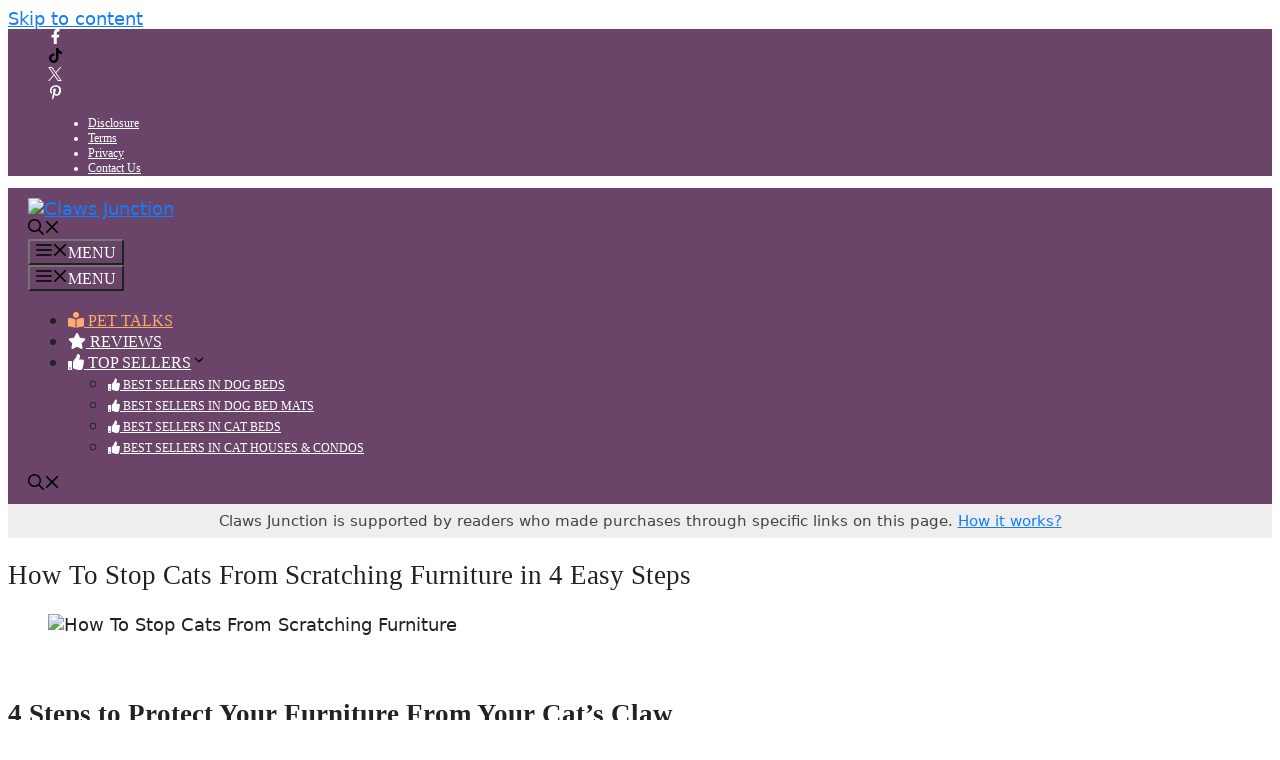

--- FILE ---
content_type: text/html; charset=UTF-8
request_url: https://clawsjunction.com/how-to-stop-cats-from-scratching-furniture-in-4-easy-steps/
body_size: 23446
content:
<!DOCTYPE html>
<html lang="en-US" prefix="og: https://ogp.me/ns#">
<head>
	<meta charset="UTF-8">
		<style>img:is([sizes="auto" i], [sizes^="auto," i]) { contain-intrinsic-size: 3000px 1500px }</style>
	<script>
window.koko_analytics = {"url":"https:\/\/clawsjunction.com\/wp-admin\/admin-ajax.php?action=koko_analytics_collect","site_url":"https:\/\/clawsjunction.com","post_id":3100,"path":"\/how-to-stop-cats-from-scratching-furniture-in-4-easy-steps\/","method":"cookie","use_cookie":true};
</script>
<meta name="viewport" content="width=device-width, initial-scale=1">
<!-- Search Engine Optimization by Rank Math - https://rankmath.com/ -->
<title>How To Stop Cats From Scratching Furniture in 4 Easy Steps</title>
<meta name="description" content="Learn how to stop cats from scratching furniture in 4 simple and effective steps. And why you should not consider to declaw your cat no matter what."/>
<meta name="robots" content="follow, index, max-snippet:-1, max-video-preview:-1, max-image-preview:large"/>
<link rel="canonical" href="https://clawsjunction.com/how-to-stop-cats-from-scratching-furniture-in-4-easy-steps/" />
<meta property="og:locale" content="en_US" />
<meta property="og:type" content="article" />
<meta property="og:title" content="How To Stop Cats From Scratching Furniture in 4 Easy Steps" />
<meta property="og:description" content="Learn how to stop cats from scratching furniture in 4 simple and effective steps. And why you should not consider to declaw your cat no matter what." />
<meta property="og:url" content="https://clawsjunction.com/how-to-stop-cats-from-scratching-furniture-in-4-easy-steps/" />
<meta property="og:site_name" content="Claws Junction" />
<meta property="article:section" content="Pet Talks" />
<meta property="og:updated_time" content="2024-11-20T07:37:36+00:00" />
<meta property="og:image" content="https://clawsjunction.com/wp-content/uploads/2022/03/cats-scratching-featured.jpg" />
<meta property="og:image:secure_url" content="https://clawsjunction.com/wp-content/uploads/2022/03/cats-scratching-featured.jpg" />
<meta property="og:image:width" content="350" />
<meta property="og:image:height" content="211" />
<meta property="og:image:alt" content="cats-scratching-featured" />
<meta property="og:image:type" content="image/jpeg" />
<meta property="article:published_time" content="2022-03-30T08:44:54+00:00" />
<meta property="article:modified_time" content="2024-11-20T07:37:36+00:00" />
<meta name="twitter:card" content="summary_large_image" />
<meta name="twitter:title" content="How To Stop Cats From Scratching Furniture in 4 Easy Steps" />
<meta name="twitter:description" content="Learn how to stop cats from scratching furniture in 4 simple and effective steps. And why you should not consider to declaw your cat no matter what." />
<meta name="twitter:image" content="https://clawsjunction.com/wp-content/uploads/2022/03/cats-scratching-featured.jpg" />
<meta name="twitter:label1" content="Written by" />
<meta name="twitter:data1" content="petbutler" />
<meta name="twitter:label2" content="Time to read" />
<meta name="twitter:data2" content="8 minutes" />
<script type="application/ld+json" class="rank-math-schema">{"@context":"https://schema.org","@graph":[{"@type":["Organization","Person"],"@id":"https://clawsjunction.com/#person","name":"Claws Junction","url":"https://clawsjunction.com","logo":{"@type":"ImageObject","@id":"https://clawsjunction.com/#logo","url":"https://clawsjunction.com/wp-content/uploads/2019/02/clawsjunction.png","contentUrl":"https://clawsjunction.com/wp-content/uploads/2019/02/clawsjunction.png","caption":"Claws Junction","inLanguage":"en-US","width":"200","height":"84"},"image":{"@id":"https://clawsjunction.com/#logo"}},{"@type":"WebSite","@id":"https://clawsjunction.com/#website","url":"https://clawsjunction.com","name":"Claws Junction","publisher":{"@id":"https://clawsjunction.com/#person"},"inLanguage":"en-US"},{"@type":"ImageObject","@id":"https://clawsjunction.com/wp-content/uploads/2022/03/cats-scratching-featured.jpg","url":"https://clawsjunction.com/wp-content/uploads/2022/03/cats-scratching-featured.jpg","width":"350","height":"211","caption":"cats-scratching-featured","inLanguage":"en-US"},{"@type":"WebPage","@id":"https://clawsjunction.com/how-to-stop-cats-from-scratching-furniture-in-4-easy-steps/#webpage","url":"https://clawsjunction.com/how-to-stop-cats-from-scratching-furniture-in-4-easy-steps/","name":"How To Stop Cats From Scratching Furniture in 4 Easy Steps","datePublished":"2022-03-30T08:44:54+00:00","dateModified":"2024-11-20T07:37:36+00:00","isPartOf":{"@id":"https://clawsjunction.com/#website"},"primaryImageOfPage":{"@id":"https://clawsjunction.com/wp-content/uploads/2022/03/cats-scratching-featured.jpg"},"inLanguage":"en-US"},{"@type":"Person","@id":"https://clawsjunction.com/author/petbutler/","name":"petbutler","url":"https://clawsjunction.com/author/petbutler/","image":{"@type":"ImageObject","@id":"https://secure.gravatar.com/avatar/6e4956d33c3913261f8607ff4723045e8355763052d059b7d799ed1b15192c4d?s=96&amp;d=mm&amp;r=g","url":"https://secure.gravatar.com/avatar/6e4956d33c3913261f8607ff4723045e8355763052d059b7d799ed1b15192c4d?s=96&amp;d=mm&amp;r=g","caption":"petbutler","inLanguage":"en-US"}},{"@type":"BlogPosting","headline":"How To Stop Cats From Scratching Furniture in 4 Easy Steps","keywords":"How To Stop Cats From Scratching Furniture","datePublished":"2022-03-30T08:44:54+00:00","dateModified":"2024-11-20T07:37:36+00:00","articleSection":"Pet Talks","author":{"@id":"https://clawsjunction.com/author/petbutler/","name":"petbutler"},"publisher":{"@id":"https://clawsjunction.com/#person"},"description":"Learn how to stop cats from scratching furniture in 4 simple and effective steps. And why you should not consider to declaw your cat no matter what.","name":"How To Stop Cats From Scratching Furniture in 4 Easy Steps","@id":"https://clawsjunction.com/how-to-stop-cats-from-scratching-furniture-in-4-easy-steps/#richSnippet","isPartOf":{"@id":"https://clawsjunction.com/how-to-stop-cats-from-scratching-furniture-in-4-easy-steps/#webpage"},"image":{"@id":"https://clawsjunction.com/wp-content/uploads/2022/03/cats-scratching-featured.jpg"},"inLanguage":"en-US","mainEntityOfPage":{"@id":"https://clawsjunction.com/how-to-stop-cats-from-scratching-furniture-in-4-easy-steps/#webpage"}}]}</script>
<!-- /Rank Math WordPress SEO plugin -->

<link rel='dns-prefetch' href='//kit.fontawesome.com' />
<link rel="alternate" type="application/rss+xml" title="Claws Junction &raquo; Feed" href="https://clawsjunction.com/feed/" />
<link rel="alternate" type="application/rss+xml" title="Claws Junction &raquo; Comments Feed" href="https://clawsjunction.com/comments/feed/" />
<link rel="alternate" type="application/rss+xml" title="Claws Junction &raquo; How To Stop Cats From Scratching Furniture in 4 Easy Steps Comments Feed" href="https://clawsjunction.com/how-to-stop-cats-from-scratching-furniture-in-4-easy-steps/feed/" />
<script>
window._wpemojiSettings = {"baseUrl":"https:\/\/s.w.org\/images\/core\/emoji\/16.0.1\/72x72\/","ext":".png","svgUrl":"https:\/\/s.w.org\/images\/core\/emoji\/16.0.1\/svg\/","svgExt":".svg","source":{"concatemoji":"https:\/\/clawsjunction.com\/wp-includes\/js\/wp-emoji-release.min.js?ver=6.8.3"}};
/*! This file is auto-generated */
!function(s,n){var o,i,e;function c(e){try{var t={supportTests:e,timestamp:(new Date).valueOf()};sessionStorage.setItem(o,JSON.stringify(t))}catch(e){}}function p(e,t,n){e.clearRect(0,0,e.canvas.width,e.canvas.height),e.fillText(t,0,0);var t=new Uint32Array(e.getImageData(0,0,e.canvas.width,e.canvas.height).data),a=(e.clearRect(0,0,e.canvas.width,e.canvas.height),e.fillText(n,0,0),new Uint32Array(e.getImageData(0,0,e.canvas.width,e.canvas.height).data));return t.every(function(e,t){return e===a[t]})}function u(e,t){e.clearRect(0,0,e.canvas.width,e.canvas.height),e.fillText(t,0,0);for(var n=e.getImageData(16,16,1,1),a=0;a<n.data.length;a++)if(0!==n.data[a])return!1;return!0}function f(e,t,n,a){switch(t){case"flag":return n(e,"\ud83c\udff3\ufe0f\u200d\u26a7\ufe0f","\ud83c\udff3\ufe0f\u200b\u26a7\ufe0f")?!1:!n(e,"\ud83c\udde8\ud83c\uddf6","\ud83c\udde8\u200b\ud83c\uddf6")&&!n(e,"\ud83c\udff4\udb40\udc67\udb40\udc62\udb40\udc65\udb40\udc6e\udb40\udc67\udb40\udc7f","\ud83c\udff4\u200b\udb40\udc67\u200b\udb40\udc62\u200b\udb40\udc65\u200b\udb40\udc6e\u200b\udb40\udc67\u200b\udb40\udc7f");case"emoji":return!a(e,"\ud83e\udedf")}return!1}function g(e,t,n,a){var r="undefined"!=typeof WorkerGlobalScope&&self instanceof WorkerGlobalScope?new OffscreenCanvas(300,150):s.createElement("canvas"),o=r.getContext("2d",{willReadFrequently:!0}),i=(o.textBaseline="top",o.font="600 32px Arial",{});return e.forEach(function(e){i[e]=t(o,e,n,a)}),i}function t(e){var t=s.createElement("script");t.src=e,t.defer=!0,s.head.appendChild(t)}"undefined"!=typeof Promise&&(o="wpEmojiSettingsSupports",i=["flag","emoji"],n.supports={everything:!0,everythingExceptFlag:!0},e=new Promise(function(e){s.addEventListener("DOMContentLoaded",e,{once:!0})}),new Promise(function(t){var n=function(){try{var e=JSON.parse(sessionStorage.getItem(o));if("object"==typeof e&&"number"==typeof e.timestamp&&(new Date).valueOf()<e.timestamp+604800&&"object"==typeof e.supportTests)return e.supportTests}catch(e){}return null}();if(!n){if("undefined"!=typeof Worker&&"undefined"!=typeof OffscreenCanvas&&"undefined"!=typeof URL&&URL.createObjectURL&&"undefined"!=typeof Blob)try{var e="postMessage("+g.toString()+"("+[JSON.stringify(i),f.toString(),p.toString(),u.toString()].join(",")+"));",a=new Blob([e],{type:"text/javascript"}),r=new Worker(URL.createObjectURL(a),{name:"wpTestEmojiSupports"});return void(r.onmessage=function(e){c(n=e.data),r.terminate(),t(n)})}catch(e){}c(n=g(i,f,p,u))}t(n)}).then(function(e){for(var t in e)n.supports[t]=e[t],n.supports.everything=n.supports.everything&&n.supports[t],"flag"!==t&&(n.supports.everythingExceptFlag=n.supports.everythingExceptFlag&&n.supports[t]);n.supports.everythingExceptFlag=n.supports.everythingExceptFlag&&!n.supports.flag,n.DOMReady=!1,n.readyCallback=function(){n.DOMReady=!0}}).then(function(){return e}).then(function(){var e;n.supports.everything||(n.readyCallback(),(e=n.source||{}).concatemoji?t(e.concatemoji):e.wpemoji&&e.twemoji&&(t(e.twemoji),t(e.wpemoji)))}))}((window,document),window._wpemojiSettings);
</script>

<link rel='stylesheet' id='ugb-style-css-css' href='https://clawsjunction.com/wp-content/plugins/stackable-ultimate-gutenberg-blocks-premium/dist/frontend_blocks.css?ver=3.19.3' media='all' />
<style id='ugb-style-css-inline-css'>
:root {--stk-block-width-default-detected: 840px;}
</style>
<link rel='stylesheet' id='ugb-style-css-responsive-css' href='https://clawsjunction.com/wp-content/plugins/stackable-ultimate-gutenberg-blocks-premium/dist/frontend_blocks_responsive.css?ver=3.19.3' media='all' />
<style id='ugb-style-css-nodep-inline-css'>
/* Global Color Schemes (background-scheme-default-3) */
.stk--background-scheme--scheme-default-3{--stk-block-background-color:#0f0e17;--stk-heading-color:#fffffe;--stk-text-color:#fffffe;--stk-link-color:#f00069;--stk-accent-color:#f00069;--stk-subtitle-color:#f00069;--stk-button-background-color:#f00069;--stk-button-text-color:#fffffe;--stk-button-outline-color:#fffffe;}
/* Global Color Schemes (container-scheme-default-3) */
.stk--container-scheme--scheme-default-3{--stk-container-background-color:#0f0e17;--stk-heading-color:#fffffe;--stk-text-color:#fffffe;--stk-link-color:#f00069;--stk-accent-color:#f00069;--stk-subtitle-color:#f00069;--stk-button-background-color:#f00069;--stk-button-text-color:#fffffe;--stk-button-outline-color:#fffffe;}
/* Global Preset Controls */
:root{--stk--preset--font-size--small:var(--wp--preset--font-size--small);--stk--preset--font-size--medium:var(--wp--preset--font-size--medium);--stk--preset--font-size--large:var(--wp--preset--font-size--large);--stk--preset--font-size--x-large:var(--wp--preset--font-size--x-large);--stk--preset--spacing--20:var(--wp--preset--spacing--20);--stk--preset--spacing--30:var(--wp--preset--spacing--30);--stk--preset--spacing--40:var(--wp--preset--spacing--40);--stk--preset--spacing--50:var(--wp--preset--spacing--50);--stk--preset--spacing--60:var(--wp--preset--spacing--60);--stk--preset--spacing--70:var(--wp--preset--spacing--70);--stk--preset--spacing--80:var(--wp--preset--spacing--80);}
</style>
<style id='wp-emoji-styles-inline-css'>

	img.wp-smiley, img.emoji {
		display: inline !important;
		border: none !important;
		box-shadow: none !important;
		height: 1em !important;
		width: 1em !important;
		margin: 0 0.07em !important;
		vertical-align: -0.1em !important;
		background: none !important;
		padding: 0 !important;
	}
</style>
<link rel='stylesheet' id='wp-block-library-css' href='https://clawsjunction.com/wp-includes/css/dist/block-library/style.min.css?ver=6.8.3' media='all' />
<style id='classic-theme-styles-inline-css'>
/*! This file is auto-generated */
.wp-block-button__link{color:#fff;background-color:#32373c;border-radius:9999px;box-shadow:none;text-decoration:none;padding:calc(.667em + 2px) calc(1.333em + 2px);font-size:1.125em}.wp-block-file__button{background:#32373c;color:#fff;text-decoration:none}
</style>
<link rel='stylesheet' id='ugb-style-css-premium-css' href='https://clawsjunction.com/wp-content/plugins/stackable-ultimate-gutenberg-blocks-premium/dist/frontend_blocks__premium_only.css?ver=3.19.3' media='all' />
<style id='global-styles-inline-css'>
:root{--wp--preset--aspect-ratio--square: 1;--wp--preset--aspect-ratio--4-3: 4/3;--wp--preset--aspect-ratio--3-4: 3/4;--wp--preset--aspect-ratio--3-2: 3/2;--wp--preset--aspect-ratio--2-3: 2/3;--wp--preset--aspect-ratio--16-9: 16/9;--wp--preset--aspect-ratio--9-16: 9/16;--wp--preset--color--black: #000000;--wp--preset--color--cyan-bluish-gray: #abb8c3;--wp--preset--color--white: #ffffff;--wp--preset--color--pale-pink: #f78da7;--wp--preset--color--vivid-red: #cf2e2e;--wp--preset--color--luminous-vivid-orange: #ff6900;--wp--preset--color--luminous-vivid-amber: #fcb900;--wp--preset--color--light-green-cyan: #7bdcb5;--wp--preset--color--vivid-green-cyan: #00d084;--wp--preset--color--pale-cyan-blue: #8ed1fc;--wp--preset--color--vivid-cyan-blue: #0693e3;--wp--preset--color--vivid-purple: #9b51e0;--wp--preset--color--contrast: var(--contrast);--wp--preset--color--contrast-2: var(--contrast-2);--wp--preset--color--contrast-3: var(--contrast-3);--wp--preset--color--base: var(--base);--wp--preset--color--base-2: var(--base-2);--wp--preset--color--base-3: var(--base-3);--wp--preset--color--accent: var(--accent);--wp--preset--gradient--vivid-cyan-blue-to-vivid-purple: linear-gradient(135deg,rgba(6,147,227,1) 0%,rgb(155,81,224) 100%);--wp--preset--gradient--light-green-cyan-to-vivid-green-cyan: linear-gradient(135deg,rgb(122,220,180) 0%,rgb(0,208,130) 100%);--wp--preset--gradient--luminous-vivid-amber-to-luminous-vivid-orange: linear-gradient(135deg,rgba(252,185,0,1) 0%,rgba(255,105,0,1) 100%);--wp--preset--gradient--luminous-vivid-orange-to-vivid-red: linear-gradient(135deg,rgba(255,105,0,1) 0%,rgb(207,46,46) 100%);--wp--preset--gradient--very-light-gray-to-cyan-bluish-gray: linear-gradient(135deg,rgb(238,238,238) 0%,rgb(169,184,195) 100%);--wp--preset--gradient--cool-to-warm-spectrum: linear-gradient(135deg,rgb(74,234,220) 0%,rgb(151,120,209) 20%,rgb(207,42,186) 40%,rgb(238,44,130) 60%,rgb(251,105,98) 80%,rgb(254,248,76) 100%);--wp--preset--gradient--blush-light-purple: linear-gradient(135deg,rgb(255,206,236) 0%,rgb(152,150,240) 100%);--wp--preset--gradient--blush-bordeaux: linear-gradient(135deg,rgb(254,205,165) 0%,rgb(254,45,45) 50%,rgb(107,0,62) 100%);--wp--preset--gradient--luminous-dusk: linear-gradient(135deg,rgb(255,203,112) 0%,rgb(199,81,192) 50%,rgb(65,88,208) 100%);--wp--preset--gradient--pale-ocean: linear-gradient(135deg,rgb(255,245,203) 0%,rgb(182,227,212) 50%,rgb(51,167,181) 100%);--wp--preset--gradient--electric-grass: linear-gradient(135deg,rgb(202,248,128) 0%,rgb(113,206,126) 100%);--wp--preset--gradient--midnight: linear-gradient(135deg,rgb(2,3,129) 0%,rgb(40,116,252) 100%);--wp--preset--font-size--small: 13px;--wp--preset--font-size--medium: 20px;--wp--preset--font-size--large: 36px;--wp--preset--font-size--x-large: 42px;--wp--preset--spacing--20: 0.44rem;--wp--preset--spacing--30: 0.67rem;--wp--preset--spacing--40: 1rem;--wp--preset--spacing--50: 1.5rem;--wp--preset--spacing--60: 2.25rem;--wp--preset--spacing--70: 3.38rem;--wp--preset--spacing--80: 5.06rem;--wp--preset--shadow--natural: 6px 6px 9px rgba(0, 0, 0, 0.2);--wp--preset--shadow--deep: 12px 12px 50px rgba(0, 0, 0, 0.4);--wp--preset--shadow--sharp: 6px 6px 0px rgba(0, 0, 0, 0.2);--wp--preset--shadow--outlined: 6px 6px 0px -3px rgba(255, 255, 255, 1), 6px 6px rgba(0, 0, 0, 1);--wp--preset--shadow--crisp: 6px 6px 0px rgba(0, 0, 0, 1);}:where(.is-layout-flex){gap: 0.5em;}:where(.is-layout-grid){gap: 0.5em;}body .is-layout-flex{display: flex;}.is-layout-flex{flex-wrap: wrap;align-items: center;}.is-layout-flex > :is(*, div){margin: 0;}body .is-layout-grid{display: grid;}.is-layout-grid > :is(*, div){margin: 0;}:where(.wp-block-columns.is-layout-flex){gap: 2em;}:where(.wp-block-columns.is-layout-grid){gap: 2em;}:where(.wp-block-post-template.is-layout-flex){gap: 1.25em;}:where(.wp-block-post-template.is-layout-grid){gap: 1.25em;}.has-black-color{color: var(--wp--preset--color--black) !important;}.has-cyan-bluish-gray-color{color: var(--wp--preset--color--cyan-bluish-gray) !important;}.has-white-color{color: var(--wp--preset--color--white) !important;}.has-pale-pink-color{color: var(--wp--preset--color--pale-pink) !important;}.has-vivid-red-color{color: var(--wp--preset--color--vivid-red) !important;}.has-luminous-vivid-orange-color{color: var(--wp--preset--color--luminous-vivid-orange) !important;}.has-luminous-vivid-amber-color{color: var(--wp--preset--color--luminous-vivid-amber) !important;}.has-light-green-cyan-color{color: var(--wp--preset--color--light-green-cyan) !important;}.has-vivid-green-cyan-color{color: var(--wp--preset--color--vivid-green-cyan) !important;}.has-pale-cyan-blue-color{color: var(--wp--preset--color--pale-cyan-blue) !important;}.has-vivid-cyan-blue-color{color: var(--wp--preset--color--vivid-cyan-blue) !important;}.has-vivid-purple-color{color: var(--wp--preset--color--vivid-purple) !important;}.has-black-background-color{background-color: var(--wp--preset--color--black) !important;}.has-cyan-bluish-gray-background-color{background-color: var(--wp--preset--color--cyan-bluish-gray) !important;}.has-white-background-color{background-color: var(--wp--preset--color--white) !important;}.has-pale-pink-background-color{background-color: var(--wp--preset--color--pale-pink) !important;}.has-vivid-red-background-color{background-color: var(--wp--preset--color--vivid-red) !important;}.has-luminous-vivid-orange-background-color{background-color: var(--wp--preset--color--luminous-vivid-orange) !important;}.has-luminous-vivid-amber-background-color{background-color: var(--wp--preset--color--luminous-vivid-amber) !important;}.has-light-green-cyan-background-color{background-color: var(--wp--preset--color--light-green-cyan) !important;}.has-vivid-green-cyan-background-color{background-color: var(--wp--preset--color--vivid-green-cyan) !important;}.has-pale-cyan-blue-background-color{background-color: var(--wp--preset--color--pale-cyan-blue) !important;}.has-vivid-cyan-blue-background-color{background-color: var(--wp--preset--color--vivid-cyan-blue) !important;}.has-vivid-purple-background-color{background-color: var(--wp--preset--color--vivid-purple) !important;}.has-black-border-color{border-color: var(--wp--preset--color--black) !important;}.has-cyan-bluish-gray-border-color{border-color: var(--wp--preset--color--cyan-bluish-gray) !important;}.has-white-border-color{border-color: var(--wp--preset--color--white) !important;}.has-pale-pink-border-color{border-color: var(--wp--preset--color--pale-pink) !important;}.has-vivid-red-border-color{border-color: var(--wp--preset--color--vivid-red) !important;}.has-luminous-vivid-orange-border-color{border-color: var(--wp--preset--color--luminous-vivid-orange) !important;}.has-luminous-vivid-amber-border-color{border-color: var(--wp--preset--color--luminous-vivid-amber) !important;}.has-light-green-cyan-border-color{border-color: var(--wp--preset--color--light-green-cyan) !important;}.has-vivid-green-cyan-border-color{border-color: var(--wp--preset--color--vivid-green-cyan) !important;}.has-pale-cyan-blue-border-color{border-color: var(--wp--preset--color--pale-cyan-blue) !important;}.has-vivid-cyan-blue-border-color{border-color: var(--wp--preset--color--vivid-cyan-blue) !important;}.has-vivid-purple-border-color{border-color: var(--wp--preset--color--vivid-purple) !important;}.has-vivid-cyan-blue-to-vivid-purple-gradient-background{background: var(--wp--preset--gradient--vivid-cyan-blue-to-vivid-purple) !important;}.has-light-green-cyan-to-vivid-green-cyan-gradient-background{background: var(--wp--preset--gradient--light-green-cyan-to-vivid-green-cyan) !important;}.has-luminous-vivid-amber-to-luminous-vivid-orange-gradient-background{background: var(--wp--preset--gradient--luminous-vivid-amber-to-luminous-vivid-orange) !important;}.has-luminous-vivid-orange-to-vivid-red-gradient-background{background: var(--wp--preset--gradient--luminous-vivid-orange-to-vivid-red) !important;}.has-very-light-gray-to-cyan-bluish-gray-gradient-background{background: var(--wp--preset--gradient--very-light-gray-to-cyan-bluish-gray) !important;}.has-cool-to-warm-spectrum-gradient-background{background: var(--wp--preset--gradient--cool-to-warm-spectrum) !important;}.has-blush-light-purple-gradient-background{background: var(--wp--preset--gradient--blush-light-purple) !important;}.has-blush-bordeaux-gradient-background{background: var(--wp--preset--gradient--blush-bordeaux) !important;}.has-luminous-dusk-gradient-background{background: var(--wp--preset--gradient--luminous-dusk) !important;}.has-pale-ocean-gradient-background{background: var(--wp--preset--gradient--pale-ocean) !important;}.has-electric-grass-gradient-background{background: var(--wp--preset--gradient--electric-grass) !important;}.has-midnight-gradient-background{background: var(--wp--preset--gradient--midnight) !important;}.has-small-font-size{font-size: var(--wp--preset--font-size--small) !important;}.has-medium-font-size{font-size: var(--wp--preset--font-size--medium) !important;}.has-large-font-size{font-size: var(--wp--preset--font-size--large) !important;}.has-x-large-font-size{font-size: var(--wp--preset--font-size--x-large) !important;}
:where(.wp-block-post-template.is-layout-flex){gap: 1.25em;}:where(.wp-block-post-template.is-layout-grid){gap: 1.25em;}
:where(.wp-block-columns.is-layout-flex){gap: 2em;}:where(.wp-block-columns.is-layout-grid){gap: 2em;}
:root :where(.wp-block-pullquote){font-size: 1.5em;line-height: 1.6;}
</style>
<link rel='stylesheet' id='generate-comments-css' href='https://clawsjunction.com/wp-content/themes/generatepress/assets/css/components/comments.min.css?ver=3.6.1' media='all' />
<link rel='stylesheet' id='generate-widget-areas-css' href='https://clawsjunction.com/wp-content/themes/generatepress/assets/css/components/widget-areas.min.css?ver=3.6.1' media='all' />
<link rel='stylesheet' id='generate-style-css' href='https://clawsjunction.com/wp-content/themes/generatepress/assets/css/main.min.css?ver=3.6.1' media='all' />
<style id='generate-style-inline-css'>
.no-featured-image-padding .featured-image {margin-left:-40px;margin-right:-40px;}.post-image-above-header .no-featured-image-padding .inside-article .featured-image {margin-top:-40px;}@media (max-width:768px){.no-featured-image-padding .featured-image {margin-left:-30px;margin-right:-30px;}.post-image-above-header .no-featured-image-padding .inside-article .featured-image {margin-top:-30px;}}
body{background-color:var(--base-3);color:var(--contrast);}a{color:#137dff;}a:hover, a:focus, a:active{color:#ff8400;}.wp-block-group__inner-container{max-width:1200px;margin-left:auto;margin-right:auto;}.site-header .header-image{width:200px;}.generate-back-to-top{font-size:20px;border-radius:3px;position:fixed;bottom:30px;right:30px;line-height:40px;width:40px;text-align:center;z-index:10;transition:opacity 300ms ease-in-out;opacity:0.1;transform:translateY(1000px);}.generate-back-to-top__show{opacity:1;transform:translateY(0);}:root{--contrast:#222222;--contrast-2:#575760;--contrast-3:#b2b2be;--base:#f0f0f0;--base-2:#f7f8f9;--base-3:#ffffff;--accent:#6a4569;}:root .has-contrast-color{color:var(--contrast);}:root .has-contrast-background-color{background-color:var(--contrast);}:root .has-contrast-2-color{color:var(--contrast-2);}:root .has-contrast-2-background-color{background-color:var(--contrast-2);}:root .has-contrast-3-color{color:var(--contrast-3);}:root .has-contrast-3-background-color{background-color:var(--contrast-3);}:root .has-base-color{color:var(--base);}:root .has-base-background-color{background-color:var(--base);}:root .has-base-2-color{color:var(--base-2);}:root .has-base-2-background-color{background-color:var(--base-2);}:root .has-base-3-color{color:var(--base-3);}:root .has-base-3-background-color{background-color:var(--base-3);}:root .has-accent-color{color:var(--accent);}:root .has-accent-background-color{background-color:var(--accent);}.gp-modal:not(.gp-modal--open):not(.gp-modal--transition){display:none;}.gp-modal--transition:not(.gp-modal--open){pointer-events:none;}.gp-modal-overlay:not(.gp-modal-overlay--open):not(.gp-modal--transition){display:none;}.gp-modal__overlay{display:none;position:fixed;top:0;left:0;right:0;bottom:0;background:rgba(0,0,0,0.2);display:flex;justify-content:center;align-items:center;z-index:10000;backdrop-filter:blur(3px);transition:opacity 500ms ease;opacity:0;}.gp-modal--open:not(.gp-modal--transition) .gp-modal__overlay{opacity:1;}.gp-modal__container{max-width:100%;max-height:100vh;transform:scale(0.9);transition:transform 500ms ease;padding:0 10px;}.gp-modal--open:not(.gp-modal--transition) .gp-modal__container{transform:scale(1);}.search-modal-fields{display:flex;}.gp-search-modal .gp-modal__overlay{align-items:flex-start;padding-top:25vh;background:var(--gp-search-modal-overlay-bg-color);}.search-modal-form{width:500px;max-width:100%;background-color:var(--gp-search-modal-bg-color);color:var(--gp-search-modal-text-color);}.search-modal-form .search-field, .search-modal-form .search-field:focus{width:100%;height:60px;background-color:transparent;border:0;appearance:none;color:currentColor;}.search-modal-fields button, .search-modal-fields button:active, .search-modal-fields button:focus, .search-modal-fields button:hover{background-color:transparent;border:0;color:currentColor;width:60px;}.main-navigation a, .main-navigation .menu-toggle, .main-navigation .menu-bar-items{font-family:Montserrat;font-weight:400;text-transform:uppercase;font-size:1rem;}.top-bar{font-family:Montserrat;font-size:12px;}.widget-title{font-family:Montserrat;font-weight:500;text-transform:uppercase;font-size:16px;}{font-family:Montserrat;font-size:14px;}h2.entry-title{font-family:Montserrat;font-weight:normal;font-size:25px;}.site-info{font-family:Montserrat;font-size:13px;}h1.entry-title{font-family:Montserrat;font-weight:300;text-transform:initial;}h1, h2, h3, h4, h5, h6{font-family:Montserrat;}body, button, input, select, textarea{font-family:-apple-system, system-ui, BlinkMacSystemFont, "Segoe UI", Helvetica, Arial, sans-serif, "Apple Color Emoji", "Segoe UI Emoji", "Segoe UI Symbol";font-weight:normal;font-size:18px;}.main-navigation .main-nav ul ul li a{font-size:12px;}.top-bar{background-color:#6a4569;color:#ffffff;}.top-bar a{color:#ffffff;}.top-bar a:hover{color:#303030;}.site-header{background-color:#6a4569;}.main-title a,.main-title a:hover{color:var(--contrast);}.site-description{color:var(--contrast-2);}.mobile-menu-control-wrapper .menu-toggle,.mobile-menu-control-wrapper .menu-toggle:hover,.mobile-menu-control-wrapper .menu-toggle:focus,.has-inline-mobile-toggle #site-navigation.toggled{background-color:rgba(0, 0, 0, 0.02);}.main-navigation,.main-navigation ul ul{background-color:#6a4569;}.main-navigation .main-nav ul li a, .main-navigation .menu-toggle, .main-navigation .menu-bar-items{color:var(--base-3);}.main-navigation .main-nav ul li:not([class*="current-menu-"]):hover > a, .main-navigation .main-nav ul li:not([class*="current-menu-"]):focus > a, .main-navigation .main-nav ul li.sfHover:not([class*="current-menu-"]) > a, .main-navigation .menu-bar-item:hover > a, .main-navigation .menu-bar-item.sfHover > a{color:#ff7e22;}button.menu-toggle:hover,button.menu-toggle:focus{color:var(--base-3);}.main-navigation .main-nav ul li[class*="current-menu-"] > a{color:#ffaa6e;}.navigation-search input[type="search"],.navigation-search input[type="search"]:active, .navigation-search input[type="search"]:focus, .main-navigation .main-nav ul li.search-item.active > a, .main-navigation .menu-bar-items .search-item.active > a{color:var(--contrast);background-color:var(--base);opacity:1;}.main-navigation ul ul{background-color:var(--accent);}.separate-containers .inside-article, .separate-containers .comments-area, .separate-containers .page-header, .one-container .container, .separate-containers .paging-navigation, .inside-page-header{background-color:var(--base-3);}.entry-title a{color:var(--contrast);}.entry-title a:hover{color:#ff8400;}.entry-meta{color:var(--contrast-2);}.sidebar .widget{background-color:var(--base-3);}.sidebar .widget a{color:var(--contrast-2);}.footer-widgets{color:var(--base-3);background-color:var(--contrast-2);}.footer-widgets a{color:var(--base-3);}.footer-widgets .widget-title{color:var(--base-3);}.site-info{color:var(--contrast-3);background-color:var(--contrast-2);}input[type="text"],input[type="email"],input[type="url"],input[type="password"],input[type="search"],input[type="tel"],input[type="number"],textarea,select{color:var(--contrast);background-color:var(--base-2);border-color:var(--base);}input[type="text"]:focus,input[type="email"]:focus,input[type="url"]:focus,input[type="password"]:focus,input[type="search"]:focus,input[type="tel"]:focus,input[type="number"]:focus,textarea:focus,select:focus{color:var(--contrast);background-color:var(--base-2);border-color:var(--contrast-3);}button,html input[type="button"],input[type="reset"],input[type="submit"],a.button,a.wp-block-button__link:not(.has-background){color:#ffffff;background-color:var(--accent);}button:hover,html input[type="button"]:hover,input[type="reset"]:hover,input[type="submit"]:hover,a.button:hover,button:focus,html input[type="button"]:focus,input[type="reset"]:focus,input[type="submit"]:focus,a.button:focus,a.wp-block-button__link:not(.has-background):active,a.wp-block-button__link:not(.has-background):focus,a.wp-block-button__link:not(.has-background):hover{color:#ffffff;background-color:#ed9b5f;}a.generate-back-to-top{background-color:#ec9b5e;color:var(--base-3);}a.generate-back-to-top:hover,a.generate-back-to-top:focus{background-color:#ec9b5e;color:#ffffff;}:root{--gp-search-modal-bg-color:var(--base-3);--gp-search-modal-text-color:var(--contrast);--gp-search-modal-overlay-bg-color:rgba(0,0,0,0.2);}@media (max-width: 768px){.main-navigation .menu-bar-item:hover > a, .main-navigation .menu-bar-item.sfHover > a{background:none;color:var(--base-3);}}.inside-top-bar{padding:0px 40px 0px 40px;}.inside-header{padding:10px 20px 10px 20px;}.nav-below-header .main-navigation .inside-navigation.grid-container, .nav-above-header .main-navigation .inside-navigation.grid-container{padding:0px;}.site-main .wp-block-group__inner-container{padding:40px;}.separate-containers .paging-navigation{padding-top:20px;padding-bottom:20px;}.entry-content .alignwide, body:not(.no-sidebar) .entry-content .alignfull{margin-left:-40px;width:calc(100% + 80px);max-width:calc(100% + 80px);}.main-navigation ul ul{width:320px;}.rtl .menu-item-has-children .dropdown-menu-toggle{padding-left:20px;}.rtl .main-navigation .main-nav ul li.menu-item-has-children > a{padding-right:20px;}@media (max-width:768px){.separate-containers .inside-article, .separate-containers .comments-area, .separate-containers .page-header, .separate-containers .paging-navigation, .one-container .site-content, .inside-page-header{padding:30px;}.site-main .wp-block-group__inner-container{padding:30px;}.inside-top-bar{padding-right:30px;padding-left:30px;}.inside-header{padding-top:10px;padding-right:20px;padding-bottom:10px;padding-left:20px;}.widget-area .widget{padding-top:30px;padding-right:30px;padding-bottom:30px;padding-left:30px;}.footer-widgets-container{padding-top:30px;padding-right:30px;padding-bottom:30px;padding-left:30px;}.inside-site-info{padding-right:30px;padding-left:30px;}.entry-content .alignwide, body:not(.no-sidebar) .entry-content .alignfull{margin-left:-30px;width:calc(100% + 60px);max-width:calc(100% + 60px);}.one-container .site-main .paging-navigation{margin-bottom:20px;}}/* End cached CSS */.is-right-sidebar{width:30%;}.is-left-sidebar{width:30%;}.site-content .content-area{width:70%;}@media (max-width: 768px){.main-navigation .menu-toggle,.sidebar-nav-mobile:not(#sticky-placeholder){display:block;}.main-navigation ul,.gen-sidebar-nav,.main-navigation:not(.slideout-navigation):not(.toggled) .main-nav > ul,.has-inline-mobile-toggle #site-navigation .inside-navigation > *:not(.navigation-search):not(.main-nav){display:none;}.nav-align-right .inside-navigation,.nav-align-center .inside-navigation{justify-content:space-between;}.has-inline-mobile-toggle .mobile-menu-control-wrapper{display:flex;flex-wrap:wrap;}.has-inline-mobile-toggle .inside-header{flex-direction:row;text-align:left;flex-wrap:wrap;}.has-inline-mobile-toggle .header-widget,.has-inline-mobile-toggle #site-navigation{flex-basis:100%;}.nav-float-left .has-inline-mobile-toggle #site-navigation{order:10;}}
.dynamic-author-image-rounded{border-radius:100%;}.dynamic-featured-image, .dynamic-author-image{vertical-align:middle;}.one-container.blog .dynamic-content-template:not(:last-child), .one-container.archive .dynamic-content-template:not(:last-child){padding-bottom:0px;}.dynamic-entry-excerpt > p:last-child{margin-bottom:0px;}
.main-navigation .main-nav ul li a,.menu-toggle,.main-navigation .menu-bar-item > a{transition: line-height 300ms ease}.main-navigation.toggled .main-nav > ul{background-color: #6a4569}.sticky-enabled .gen-sidebar-nav.is_stuck .main-navigation {margin-bottom: 0px;}.sticky-enabled .gen-sidebar-nav.is_stuck {z-index: 500;}.sticky-enabled .main-navigation.is_stuck {box-shadow: 0 2px 2px -2px rgba(0, 0, 0, .2);}.navigation-stick:not(.gen-sidebar-nav) {left: 0;right: 0;width: 100% !important;}.both-sticky-menu .main-navigation:not(#mobile-header).toggled .main-nav > ul,.mobile-sticky-menu .main-navigation:not(#mobile-header).toggled .main-nav > ul,.mobile-header-sticky #mobile-header.toggled .main-nav > ul {position: absolute;left: 0;right: 0;z-index: 999;}@media (max-width: 768px){#sticky-placeholder{height:0;overflow:hidden;}.has-inline-mobile-toggle #site-navigation.toggled{margin-top:0;}.has-inline-mobile-menu #site-navigation.toggled .main-nav > ul{top:1.5em;}}.nav-float-right .navigation-stick {width: 100% !important;left: 0;}.nav-float-right .navigation-stick .navigation-branding {margin-right: auto;}.main-navigation.has-sticky-branding:not(.grid-container) .inside-navigation:not(.grid-container) .navigation-branding{margin-left: 10px;}.main-navigation.navigation-stick.has-sticky-branding .inside-navigation.grid-container{padding-left:20px;padding-right:20px;}@media (max-width:768px){.main-navigation.navigation-stick.has-sticky-branding .inside-navigation.grid-container{padding-left:0;padding-right:0;}}
@media (max-width: 1024px),(min-width:1025px){.main-navigation.sticky-navigation-transition .main-nav > ul > li > a,.sticky-navigation-transition .menu-toggle,.main-navigation.sticky-navigation-transition .menu-bar-item > a, .sticky-navigation-transition .navigation-branding .main-title{line-height:80px;}.main-navigation.sticky-navigation-transition .site-logo img, .main-navigation.sticky-navigation-transition .navigation-search input[type="search"], .main-navigation.sticky-navigation-transition .navigation-branding img{height:80px;}}
</style>
<link rel='stylesheet' id='generate-child-css' href='https://clawsjunction.com/wp-content/themes/generatepress_child/style.css?ver=1641954101' media='all' />
<style id='generateblocks-inline-css'>
:root{--gb-container-width:1200px;}.gb-container .wp-block-image img{vertical-align:middle;}.gb-grid-wrapper .wp-block-image{margin-bottom:0;}.gb-highlight{background:none;}.gb-shape{line-height:0;}
</style>
<link rel='stylesheet' id='generate-secondary-nav-css' href='https://clawsjunction.com/wp-content/plugins/gp-premium/secondary-nav/functions/css/main.min.css?ver=2.5.5' media='all' />
<style id='generate-secondary-nav-inline-css'>
.secondary-navigation{background-color:#636363;}.secondary-nav-below-header .secondary-navigation .inside-navigation.grid-container, .secondary-nav-above-header .secondary-navigation .inside-navigation.grid-container{padding:0px;}.secondary-navigation .main-nav ul li a,.secondary-navigation .menu-toggle,.secondary-menu-bar-items .menu-bar-item > a{color:#ffffff;line-height:20px;}.secondary-navigation .secondary-menu-bar-items{color:#ffffff;}button.secondary-menu-toggle:hover,button.secondary-menu-toggle:focus{color:#ffffff;}.widget-area .secondary-navigation{margin-bottom:20px;}.secondary-navigation ul ul{background-color:#303030;top:auto;}.secondary-navigation .main-nav ul ul li a{color:#ffffff;}.secondary-navigation .main-nav ul li:not([class*="current-menu-"]):hover > a, .secondary-navigation .main-nav ul li:not([class*="current-menu-"]):focus > a, .secondary-navigation .main-nav ul li.sfHover:not([class*="current-menu-"]) > a, .secondary-menu-bar-items .menu-bar-item:hover > a{color:#ffffff;background-color:#303030;}.secondary-navigation .main-nav ul ul li:not([class*="current-menu-"]):hover > a,.secondary-navigation .main-nav ul ul li:not([class*="current-menu-"]):focus > a,.secondary-navigation .main-nav ul ul li.sfHover:not([class*="current-menu-"]) > a{color:#ffffff;background-color:#474747;}.secondary-navigation .main-nav ul li[class*="current-menu-"] > a{color:#222222;background-color:#ffffff;}.secondary-navigation .main-nav ul ul li[class*="current-menu-"] > a{color:#ffffff;background-color:#474747;}.secondary-navigation.toggled .dropdown-menu-toggle:before{display:none;}@media (max-width: 768px) {.secondary-menu-bar-items .menu-bar-item:hover > a{background: none;color: #ffffff;}}
</style>
<link rel='stylesheet' id='generate-secondary-nav-mobile-css' href='https://clawsjunction.com/wp-content/plugins/gp-premium/secondary-nav/functions/css/main-mobile.min.css?ver=2.5.5' media='all' />
<link rel='stylesheet' id='generate-navigation-branding-css' href='https://clawsjunction.com/wp-content/plugins/gp-premium/menu-plus/functions/css/navigation-branding-flex.min.css?ver=2.5.5' media='all' />
<style id='generate-navigation-branding-inline-css'>
.main-navigation.has-branding .inside-navigation.grid-container, .main-navigation.has-branding.grid-container .inside-navigation:not(.grid-container){padding:0px 40px 0px 40px;}.main-navigation.has-branding:not(.grid-container) .inside-navigation:not(.grid-container) .navigation-branding{margin-left:10px;}.main-navigation .sticky-navigation-logo, .main-navigation.navigation-stick .site-logo:not(.mobile-header-logo){display:none;}.main-navigation.navigation-stick .sticky-navigation-logo{display:block;}.navigation-branding img, .site-logo.mobile-header-logo img{height:60px;width:auto;}.navigation-branding .main-title{line-height:60px;}@media (max-width: 768px){.main-navigation.has-branding.nav-align-center .menu-bar-items, .main-navigation.has-sticky-branding.navigation-stick.nav-align-center .menu-bar-items{margin-left:auto;}.navigation-branding{margin-right:auto;margin-left:10px;}.navigation-branding .main-title, .mobile-header-navigation .site-logo{margin-left:10px;}.main-navigation.has-branding .inside-navigation.grid-container{padding:0px;}}
</style>
<link rel='stylesheet' id='csshero-main-stylesheet-css' href='https://clawsjunction.com/wp-content/uploads/2022/01/csshero-static-style-generatepress-child.css?ver=77' media='all' />
<script src="https://clawsjunction.com/wp-includes/js/jquery/jquery.min.js?ver=3.7.1" id="jquery-core-js"></script>
<script src="https://clawsjunction.com/wp-includes/js/jquery/jquery-migrate.min.js?ver=3.4.1" id="jquery-migrate-js"></script>
<script src="https://kit.fontawesome.com/b2b19c82c7.js?ver=6.8.3" id="fascript-js"></script>
<link rel="https://api.w.org/" href="https://clawsjunction.com/wp-json/" /><link rel="alternate" title="JSON" type="application/json" href="https://clawsjunction.com/wp-json/wp/v2/posts/3100" /><link rel="EditURI" type="application/rsd+xml" title="RSD" href="https://clawsjunction.com/xmlrpc.php?rsd" />
<link rel='shortlink' href='https://clawsjunction.com/?p=3100' />
<link rel="alternate" title="oEmbed (JSON)" type="application/json+oembed" href="https://clawsjunction.com/wp-json/oembed/1.0/embed?url=https%3A%2F%2Fclawsjunction.com%2Fhow-to-stop-cats-from-scratching-furniture-in-4-easy-steps%2F" />
<link rel="alternate" title="oEmbed (XML)" type="text/xml+oembed" href="https://clawsjunction.com/wp-json/oembed/1.0/embed?url=https%3A%2F%2Fclawsjunction.com%2Fhow-to-stop-cats-from-scratching-furniture-in-4-easy-steps%2F&#038;format=xml" />

<style class="stk-block-styles">.stk-e25e1e2,.stk-43215de,.stk-d1152cf,.stk-bb48dda,.stk-9ea88d4{height:24px !important;}</style><link rel="icon" href="https://clawsjunction.com/wp-content/uploads/2022/01/cropped-logo-512-32x32.png" sizes="32x32" />
<link rel="icon" href="https://clawsjunction.com/wp-content/uploads/2022/01/cropped-logo-512-192x192.png" sizes="192x192" />
<link rel="apple-touch-icon" href="https://clawsjunction.com/wp-content/uploads/2022/01/cropped-logo-512-180x180.png" />
<meta name="msapplication-TileImage" content="https://clawsjunction.com/wp-content/uploads/2022/01/cropped-logo-512-270x270.png" />
		<style id="wp-custom-css">
			/* montserrat-regular - latin */
@font-face {
  font-display: swap; /* Check https://developer.mozilla.org/en-US/docs/Web/CSS/@font-face/font-display for other options. */
  font-family: 'Montserrat';
  font-style: normal;
  font-weight: 400;
  src: url('https://clawsjunction.com/wp-content/uploads/2023/07/montserrat-v25-latin-regular.woff2') format('woff2'); /* Chrome 36+, Opera 23+, Firefox 39+, Safari 12+, iOS 10+ */
}
/* montserrat-500 - latin */
@font-face {
  font-display: swap; /* Check https://developer.mozilla.org/en-US/docs/Web/CSS/@font-face/font-display for other options. */
  font-family: 'Montserrat';
  font-style: normal;
  font-weight: 500;
  src: url('https://clawsjunction.com/wp-content/uploads/2023/07/montserrat-v25-latin-500.woff2') format('woff2'); /* Chrome 36+, Opera 23+, Firefox 39+, Safari 12+, iOS 10+ */
}
/* montserrat-600 - latin */
@font-face {
  font-display: swap; /* Check https://developer.mozilla.org/en-US/docs/Web/CSS/@font-face/font-display for other options. */
  font-family: 'Montserrat';
  font-style: normal;
  font-weight: 600;
  src: url('https://clawsjunction.com/wp-content/uploads/2023/07/montserrat-v25-latin-600.woff2') format('woff2'); /* Chrome 36+, Opera 23+, Firefox 39+, Safari 12+, iOS 10+ */
}


.catdog {margin-top:-100px}

/* -----Image-----*/
.wp-block-image figcaption {
    font-size: 0.7em;
    text-transform: uppercase;
    text-align: center !important;
    background-color: #F6F6F6;
    padding: 5px
}

.stk-img-figcaption {
	font-size: 0.7em;
  text-transform: uppercase;
  background-color: #F6F6F6;
  padding: 5px;
  max-width: 100%
}


/* Side Widget */
div.inside-right-sidebar .widget ul li {
    list-style-type: disc;
	font-size:90%
}

div.inside-right-sidebar .widget ul a:hover {
    color: #ff8400;
}

div.inside-right-sidebar .widget ul li:hover {
    color: #ff8400;
}



/* LWPTOC Styling [7323] */ 
.lwptoc_header { color: #444; 
  margin-left: 20px; 
}
  
.lwptoc_items > .lwptoc_itemWrap > .lwptoc_item > A { 
  font-weight: bold; 
}
  
.lwptoc_items { 
  padding: 14px 40px 18px; 
  text-align: left; 
}




		</style>
		</head>

<body class="wp-singular post-template-default single single-post postid-3100 single-format-standard wp-custom-logo wp-embed-responsive wp-theme-generatepress wp-child-theme-generatepress_child post-image-below-header post-image-aligned-center secondary-nav-below-header secondary-nav-aligned-left sticky-menu-slide sticky-enabled both-sticky-menu right-sidebar nav-float-right separate-containers header-aligned-center dropdown-hover" itemtype="https://schema.org/Blog" itemscope>
	<a class="screen-reader-text skip-link" href="#content" title="Skip to content">Skip to content</a>		<div class="top-bar top-bar-align-right">
			<div class="inside-top-bar grid-container">
				<aside id="block-20" class="widget inner-padding widget_block">
<div class="wp-block-stackable-button-group stk-block-button-group stk-block stk-4a8e02d" data-block-id="4a8e02d"><style>.stk-4a8e02d .stk-button-group{flex-direction:row !important;align-items:center !important;}.stk-4a8e02d {margin-top:0px !important;margin-bottom:0px !important;display:flex !important;}@media screen and (max-width: 1023px){.stk-4a8e02d .stk-button-group{flex-direction:row !important;}}@media screen and (max-width: 767px){.stk-4a8e02d .stk-button-group{flex-direction:row !important;}}</style><style class="stk-custom-css">.stk-block-button-group</style><div class="stk-row stk-inner-blocks has-text-align-center stk-block-content stk-button-group">
<div class="wp-block-stackable-icon-button stk-block-icon-button stk-block stk-bfe8236 is-style-plain" data-block-id="bfe8236"><style>.stk-bfe8236 .stk-button{background:#00000000 !important;}.stk-bfe8236 .stk-button:hover{background:transparent !important;opacity:1 !important;}:where(.stk-hover-parent:hover,  .stk-hover-parent.stk--is-hovered) .stk-bfe8236 .stk-button:after{background:transparent !important;opacity:1 !important;}.stk-bfe8236 .stk-button .stk--inner-svg svg:last-child{height:15px !important;width:15px !important;opacity:1 !important;}.stk-bfe8236 .stk-button .stk--inner-svg svg:last-child, .stk-bfe8236 .stk-button .stk--inner-svg svg:last-child :is(g, path, rect, polygon, ellipse){fill:var(--base-3) !important;}</style><a class="stk-link stk-button stk--hover-effect-lift" href="https://www.facebook.com/clawsjunction/" target="_blank" rel="noreferrer noopener"><span class="stk--svg-wrapper"><div class="stk--inner-svg"><svg aria-hidden="true" focusable="false" data-prefix="fab" data-icon="facebook-f" class="svg-inline--fa fa-facebook-f fa-w-10" xmlns="http://www.w3.org/2000/svg" viewBox="0 0 320 512" width="32" height="32"><path fill="currentColor" d="M279.14 288l14.22-92.66h-88.91v-60.13c0-25.35 12.42-50.06 52.24-50.06h40.42V6.26S260.43 0 225.36 0c-73.22 0-121.08 44.38-121.08 124.72v70.62H22.89V288h81.39v224h100.17V288z"></path></svg></div></span></a></div>



<div class="wp-block-stackable-icon-button stk-block-icon-button stk-block stk-e029579 is-style-plain" data-block-id="e029579"><style>.stk-e029579 .stk-button{background:#00000000 !important;}.stk-e029579 .stk-button:hover{background:transparent !important;opacity:1 !important;}:where(.stk-hover-parent:hover,  .stk-hover-parent.stk--is-hovered) .stk-e029579 .stk-button:after{background:transparent !important;opacity:1 !important;}.stk-e029579 .stk-button .stk--inner-svg svg:last-child{height:15px !important;width:15px !important;}.stk-e029579 .stk-button .stk--inner-svg svg:last-child, .stk-e029579 .stk-button .stk--inner-svg svg:last-child :is(g, path, rect, polygon, ellipse){fill:var(--base-2) !important;}</style><a class="stk-link stk-button stk--hover-effect-lift" href="https://www.tiktok.com/@claws.junction" target="_blank" rel="noreferrer noopener"><span class="stk--svg-wrapper"><div class="stk--inner-svg"><svg xmlns="http://www.w3.org/2000/svg" viewBox="0 0 448 512" aria-hidden="true" width="32" height="32"><path d="M448,209.91a210.06,210.06,0,0,1-122.77-39.25V349.38A162.55,162.55,0,1,1,185,188.31V278.2a74.62,74.62,0,1,0,52.23,71.18V0l88,0a121.18,121.18,0,0,0,1.86,22.17h0A122.18,122.18,0,0,0,381,102.39a121.43,121.43,0,0,0,67,20.14Z"></path></svg></div></span></a></div>



<div class="wp-block-stackable-icon-button stk-block-icon-button stk-block stk-2148e9d is-style-plain" data-block-id="2148e9d"><style>.stk-2148e9d .stk-button{background:#00000000 !important;}.stk-2148e9d .stk-button:hover{background:transparent !important;opacity:1 !important;}:where(.stk-hover-parent:hover,  .stk-hover-parent.stk--is-hovered) .stk-2148e9d .stk-button:after{background:transparent !important;opacity:1 !important;}.stk-2148e9d .stk-button .stk--inner-svg svg:last-child{height:14px !important;width:14px !important;}.stk-2148e9d .stk-button .stk--inner-svg svg:last-child, .stk-2148e9d .stk-button .stk--inner-svg svg:last-child :is(g, path, rect, polygon, ellipse){fill:var(--base-3) !important;}</style><a class="stk-link stk-button stk--hover-effect-lift" href="https://x.com/Claws_Junction" target="_blank" rel="noreferrer noopener"><span class="stk--svg-wrapper"><div class="stk--inner-svg"><svg class="ugb-custom-icon" viewBox="0 0 1200 1227" fill="none" xmlns="http://www.w3.org/2000/svg" aria-hidden="true" width="32" height="32">
<path d="M714.163 519.284L1160.89 0H1055.03L667.137 450.887L357.328 0H0L468.492 681.821L0 1226.37H105.866L515.491 750.218L842.672 1226.37H1200L714.137 519.284H714.163ZM569.165 687.828L521.697 619.934L144.011 79.6944H306.615L611.412 515.685L658.88 583.579L1055.08 1150.3H892.476L569.165 687.854V687.828Z" fill="white"></path>
</svg></div></span></a></div>



<div class="wp-block-stackable-icon-button stk-block-icon-button stk-block stk-64d0aef is-style-plain" data-block-id="64d0aef"><style>.stk-64d0aef .stk-button{background:transparent !important;}.stk-64d0aef .stk-button:hover{background:transparent !important;opacity:1 !important;}:where(.stk-hover-parent:hover,  .stk-hover-parent.stk--is-hovered) .stk-64d0aef .stk-button:after{background:transparent !important;opacity:1 !important;}.stk-64d0aef .stk-button .stk--inner-svg svg:last-child{height:15px !important;width:15px !important;}.stk-64d0aef .stk-button .stk--inner-svg svg:last-child, .stk-64d0aef .stk-button .stk--inner-svg svg:last-child :is(g, path, rect, polygon, ellipse){fill:var(--base-3) !important;}</style><a class="stk-link stk-button stk--hover-effect-lift" href="https://www.pinterest.com/clawsjunction/" target="_blank" rel="noreferrer noopener"><span class="stk--svg-wrapper"><div class="stk--inner-svg"><svg aria-hidden="true" focusable="false" data-prefix="fab" data-icon="pinterest-p" class="svg-inline--fa fa-pinterest-p fa-w-12" xmlns="http://www.w3.org/2000/svg" viewBox="0 0 384 512" width="32" height="32"><path fill="currentColor" d="M204 6.5C101.4 6.5 0 74.9 0 185.6 0 256 39.6 296 63.6 296c9.9 0 15.6-27.6 15.6-35.4 0-9.3-23.7-29.1-23.7-67.8 0-80.4 61.2-137.4 140.4-137.4 68.1 0 118.5 38.7 118.5 109.8 0 53.1-21.3 152.7-90.3 152.7-24.9 0-46.2-18-46.2-43.8 0-37.8 26.4-74.4 26.4-113.4 0-66.2-93.9-54.2-93.9 25.8 0 16.8 2.1 35.4 9.6 50.7-13.8 59.4-42 147.9-42 209.1 0 18.9 2.7 37.5 4.5 56.4 3.4 3.8 1.7 3.4 6.9 1.5 50.4-69 48.6-82.5 71.4-172.8 12.3 23.4 44.1 36 69.3 36 106.2 0 153.9-103.5 153.9-196.8C384 71.3 298.2 6.5 204 6.5z"></path></svg></div></span></a></div>
</div></div>
</aside><aside id="nav_menu-14" class="widget inner-padding widget_nav_menu"><div class="menu-top-container"><ul id="menu-top" class="menu"><li id="menu-item-84" class="menu-item menu-item-type-post_type menu-item-object-page menu-item-84"><a href="https://clawsjunction.com/disclosure/" data-ps2id-api="true">Disclosure</a></li>
<li id="menu-item-85" class="menu-item menu-item-type-post_type menu-item-object-page menu-item-85"><a href="https://clawsjunction.com/terms/" data-ps2id-api="true">Terms</a></li>
<li id="menu-item-86" class="menu-item menu-item-type-post_type menu-item-object-page menu-item-86"><a href="https://clawsjunction.com/privacy/" data-ps2id-api="true">Privacy</a></li>
<li id="menu-item-206" class="menu-item menu-item-type-post_type menu-item-object-page menu-item-206"><a href="https://clawsjunction.com/contact/" data-ps2id-api="true">Contact Us</a></li>
</ul></div></aside>			</div>
		</div>
				<header class="site-header has-inline-mobile-toggle" id="masthead" aria-label="Site"  itemtype="https://schema.org/WPHeader" itemscope>
			<div class="inside-header grid-container">
				<div class="site-logo">
					<a href="https://clawsjunction.com/" rel="home">
						<img  class="header-image is-logo-image" alt="Claws Junction" src="https://clawsjunction.com/wp-content/uploads/2022/01/clawsjunction2022.png" width="200" height="84" />
					</a>
				</div>	<nav class="main-navigation mobile-menu-control-wrapper" id="mobile-menu-control-wrapper" aria-label="Mobile Toggle">
		<div class="menu-bar-items">	<span class="menu-bar-item">
		<a href="#" role="button" aria-label="Open search" aria-haspopup="dialog" aria-controls="gp-search" data-gpmodal-trigger="gp-search"><span class="gp-icon icon-search"><svg viewBox="0 0 512 512" aria-hidden="true" xmlns="http://www.w3.org/2000/svg" width="1em" height="1em"><path fill-rule="evenodd" clip-rule="evenodd" d="M208 48c-88.366 0-160 71.634-160 160s71.634 160 160 160 160-71.634 160-160S296.366 48 208 48zM0 208C0 93.125 93.125 0 208 0s208 93.125 208 208c0 48.741-16.765 93.566-44.843 129.024l133.826 134.018c9.366 9.379 9.355 24.575-.025 33.941-9.379 9.366-24.575 9.355-33.941-.025L337.238 370.987C301.747 399.167 256.839 416 208 416 93.125 416 0 322.875 0 208z" /></svg><svg viewBox="0 0 512 512" aria-hidden="true" xmlns="http://www.w3.org/2000/svg" width="1em" height="1em"><path d="M71.029 71.029c9.373-9.372 24.569-9.372 33.942 0L256 222.059l151.029-151.03c9.373-9.372 24.569-9.372 33.942 0 9.372 9.373 9.372 24.569 0 33.942L289.941 256l151.03 151.029c9.372 9.373 9.372 24.569 0 33.942-9.373 9.372-24.569 9.372-33.942 0L256 289.941l-151.029 151.03c-9.373 9.372-24.569 9.372-33.942 0-9.372-9.373-9.372-24.569 0-33.942L222.059 256 71.029 104.971c-9.372-9.373-9.372-24.569 0-33.942z" /></svg></span></a>
	</span>
	</div>		<button data-nav="site-navigation" class="menu-toggle" aria-controls="primary-menu" aria-expanded="false">
			<span class="gp-icon icon-menu-bars"><svg viewBox="0 0 512 512" aria-hidden="true" xmlns="http://www.w3.org/2000/svg" width="1em" height="1em"><path d="M0 96c0-13.255 10.745-24 24-24h464c13.255 0 24 10.745 24 24s-10.745 24-24 24H24c-13.255 0-24-10.745-24-24zm0 160c0-13.255 10.745-24 24-24h464c13.255 0 24 10.745 24 24s-10.745 24-24 24H24c-13.255 0-24-10.745-24-24zm0 160c0-13.255 10.745-24 24-24h464c13.255 0 24 10.745 24 24s-10.745 24-24 24H24c-13.255 0-24-10.745-24-24z" /></svg><svg viewBox="0 0 512 512" aria-hidden="true" xmlns="http://www.w3.org/2000/svg" width="1em" height="1em"><path d="M71.029 71.029c9.373-9.372 24.569-9.372 33.942 0L256 222.059l151.029-151.03c9.373-9.372 24.569-9.372 33.942 0 9.372 9.373 9.372 24.569 0 33.942L289.941 256l151.03 151.029c9.372 9.373 9.372 24.569 0 33.942-9.373 9.372-24.569 9.372-33.942 0L256 289.941l-151.029 151.03c-9.373 9.372-24.569 9.372-33.942 0-9.372-9.373-9.372-24.569 0-33.942L222.059 256 71.029 104.971c-9.372-9.373-9.372-24.569 0-33.942z" /></svg></span><span class="screen-reader-text">Menu</span>		</button>
	</nav>
			<nav class="has-sticky-branding main-navigation has-menu-bar-items sub-menu-right" id="site-navigation" aria-label="Primary"  itemtype="https://schema.org/SiteNavigationElement" itemscope>
			<div class="inside-navigation grid-container">
				<div class="navigation-branding"><div class="sticky-navigation-logo">
					<a href="https://clawsjunction.com/" title="Claws Junction" rel="home">
						<img src="https://clawsjunction.com/wp-content/uploads/2022/01/clawsjunction2022.png" class="is-logo-image" alt="Claws Junction" width="200" height="84" />
					</a>
				</div></div>				<button class="menu-toggle" aria-controls="primary-menu" aria-expanded="false">
					<span class="gp-icon icon-menu-bars"><svg viewBox="0 0 512 512" aria-hidden="true" xmlns="http://www.w3.org/2000/svg" width="1em" height="1em"><path d="M0 96c0-13.255 10.745-24 24-24h464c13.255 0 24 10.745 24 24s-10.745 24-24 24H24c-13.255 0-24-10.745-24-24zm0 160c0-13.255 10.745-24 24-24h464c13.255 0 24 10.745 24 24s-10.745 24-24 24H24c-13.255 0-24-10.745-24-24zm0 160c0-13.255 10.745-24 24-24h464c13.255 0 24 10.745 24 24s-10.745 24-24 24H24c-13.255 0-24-10.745-24-24z" /></svg><svg viewBox="0 0 512 512" aria-hidden="true" xmlns="http://www.w3.org/2000/svg" width="1em" height="1em"><path d="M71.029 71.029c9.373-9.372 24.569-9.372 33.942 0L256 222.059l151.029-151.03c9.373-9.372 24.569-9.372 33.942 0 9.372 9.373 9.372 24.569 0 33.942L289.941 256l151.03 151.029c9.372 9.373 9.372 24.569 0 33.942-9.373 9.372-24.569 9.372-33.942 0L256 289.941l-151.029 151.03c-9.373 9.372-24.569 9.372-33.942 0-9.372-9.373-9.372-24.569 0-33.942L222.059 256 71.029 104.971c-9.372-9.373-9.372-24.569 0-33.942z" /></svg></span><span class="screen-reader-text">Menu</span>				</button>
				<div id="primary-menu" class="main-nav"><ul id="menu-main" class=" menu sf-menu"><li id="menu-item-199" class="menu-item menu-item-type-taxonomy menu-item-object-category current-post-ancestor current-menu-parent current-post-parent menu-item-199"><a href="https://clawsjunction.com/category/pet-talks/" data-ps2id-api="true"><i class="fas fa-book-reader"></i> Pet Talks</a></li>
<li id="menu-item-200" class="menu-item menu-item-type-taxonomy menu-item-object-category menu-item-200"><a href="https://clawsjunction.com/category/reviews/" data-ps2id-api="true"><i class="fas fa-star"></i> Reviews</a></li>
<li id="menu-item-3349" class="menu-item menu-item-type-custom menu-item-object-custom menu-item-has-children menu-item-3349"><a href="#" data-ps2id-api="true"><i class="fas fa-thumbs-up"></i> Top Sellers<span role="presentation" class="dropdown-menu-toggle"><span class="gp-icon icon-arrow"><svg viewBox="0 0 330 512" aria-hidden="true" xmlns="http://www.w3.org/2000/svg" width="1em" height="1em"><path d="M305.913 197.085c0 2.266-1.133 4.815-2.833 6.514L171.087 335.593c-1.7 1.7-4.249 2.832-6.515 2.832s-4.815-1.133-6.515-2.832L26.064 203.599c-1.7-1.7-2.832-4.248-2.832-6.514s1.132-4.816 2.832-6.515l14.162-14.163c1.7-1.699 3.966-2.832 6.515-2.832 2.266 0 4.815 1.133 6.515 2.832l111.316 111.317 111.316-111.317c1.7-1.699 4.249-2.832 6.515-2.832s4.815 1.133 6.515 2.832l14.162 14.163c1.7 1.7 2.833 4.249 2.833 6.515z" /></svg></span></span></a>
<ul class="sub-menu">
	<li id="menu-item-3350" class="menu-item menu-item-type-custom menu-item-object-custom menu-item-3350"><a target="_blank" rel="nofollow" href="https://amzn.to/3WN4CM0" data-ps2id-api="true"><i class="fas fa-thumbs-up"></i> Best Sellers in Dog Beds</a></li>
	<li id="menu-item-3364" class="menu-item menu-item-type-custom menu-item-object-custom menu-item-3364"><a target="_blank" rel="nofollow" href="https://amzn.to/42mpfzJ" data-ps2id-api="true"><i class="fas fa-thumbs-up"></i> Best Sellers in Dog Bed Mats</a></li>
	<li id="menu-item-3359" class="menu-item menu-item-type-custom menu-item-object-custom menu-item-3359"><a target="_blank" rel="nofollow" href="https://amzn.to/42n197R" data-ps2id-api="true"><i class="fas fa-thumbs-up"></i> Best Sellers in Cat Beds</a></li>
	<li id="menu-item-3360" class="menu-item menu-item-type-custom menu-item-object-custom menu-item-3360"><a target="_blank" rel="nofollow" href="https://amzn.to/45JArtc" data-ps2id-api="true"><i class="fas fa-thumbs-up"></i> Best Sellers in Cat Houses &#038; Condos</a></li>
</ul>
</li>
</ul></div><div class="menu-bar-items">	<span class="menu-bar-item">
		<a href="#" role="button" aria-label="Open search" aria-haspopup="dialog" aria-controls="gp-search" data-gpmodal-trigger="gp-search"><span class="gp-icon icon-search"><svg viewBox="0 0 512 512" aria-hidden="true" xmlns="http://www.w3.org/2000/svg" width="1em" height="1em"><path fill-rule="evenodd" clip-rule="evenodd" d="M208 48c-88.366 0-160 71.634-160 160s71.634 160 160 160 160-71.634 160-160S296.366 48 208 48zM0 208C0 93.125 93.125 0 208 0s208 93.125 208 208c0 48.741-16.765 93.566-44.843 129.024l133.826 134.018c9.366 9.379 9.355 24.575-.025 33.941-9.379 9.366-24.575 9.355-33.941-.025L337.238 370.987C301.747 399.167 256.839 416 208 416 93.125 416 0 322.875 0 208z" /></svg><svg viewBox="0 0 512 512" aria-hidden="true" xmlns="http://www.w3.org/2000/svg" width="1em" height="1em"><path d="M71.029 71.029c9.373-9.372 24.569-9.372 33.942 0L256 222.059l151.029-151.03c9.373-9.372 24.569-9.372 33.942 0 9.372 9.373 9.372 24.569 0 33.942L289.941 256l151.03 151.029c9.372 9.373 9.372 24.569 0 33.942-9.373 9.372-24.569 9.372-33.942 0L256 289.941l-151.029 151.03c-9.373 9.372-24.569 9.372-33.942 0-9.372-9.373-9.372-24.569 0-33.942L222.059 256 71.029 104.971c-9.372-9.373-9.372-24.569 0-33.942z" /></svg></span></a>
	</span>
	</div>			</div>
		</nav>
					</div>
		</header>
		<div style="font-size:85%;color:#444;text-align:center;padding:8px;background-color:#eee"> 	
Claws Junction is supported by readers who made purchases through specific links on this page. <a href="https://clawsjunction.com/disclosure/">How it works?</a>
</div>
	<div class="site grid-container container hfeed" id="page">
				<div class="site-content" id="content">
			
	<div class="content-area" id="primary">
		<main class="site-main" id="main">
			
<article id="post-3100" class="post-3100 post type-post status-publish format-standard has-post-thumbnail hentry category-pet-talks no-featured-image-padding" itemtype="https://schema.org/CreativeWork" itemscope>
	<div class="inside-article">
					<header class="entry-header">
				<h1 class="entry-title" itemprop="headline">How To Stop Cats From Scratching Furniture in 4 Easy Steps</h1>			</header>
			
		<div class="entry-content" itemprop="text">
			
<figure class="wp-block-image size-full"><img fetchpriority="high" decoding="async" width="820" height="495" src="https://clawsjunction.com/wp-content/uploads/2022/03/how-to-stop-cats-from-scratching-furniture.jpg" alt="How To Stop Cats From Scratching Furniture" class="wp-image-3103" srcset="https://clawsjunction.com/wp-content/uploads/2022/03/how-to-stop-cats-from-scratching-furniture.jpg 820w, https://clawsjunction.com/wp-content/uploads/2022/03/how-to-stop-cats-from-scratching-furniture-768x464.jpg 768w" sizes="(max-width: 820px) 100vw, 820px"></figure>



<div class="wp-block-stackable-spacer stk-block-spacer stk--no-padding stk-block stk-e25e1e2" data-block-id="e25e1e2"></div>



<h2 class="wp-block-heading">4 Steps to Protect Your Furniture From Your Cat’s Claw</h2>



<p>Cats are notorious for their love of scratching and clawing, regardless of the breed. It’s in their DNA. When they have the opportunity, they will scratch anything in their path. The furniture, carpet, and even upholstery are juicy targets for a satisfying claw-in at home.</p>



<p>If you want to keep your furniture free of those unsightly claw marks, you need to do something about it.</p>



<p>You can’t stop a cat from scratching, but you can certainly divert her scratching to something else, like a scratching post or some corrugated cardboard, for example. Or you can ‘fence-up’ with furniture shields like those transparent vinyl guards or double-sided sticky tape to deter clawing. But you may not like the latter because they can be an eyesore.</p>



<p>So what’s the best way to prevent the little ones from damaging all the furniture in the house? Let’s discuss.</p>



<h3 class="wp-block-heading"><span id="Why-Cat-Scratch">Why Cat Scratch?</span></h3>



<p>Once you understand why cats love to scratch, you will do the right thing to prevent the destructive scratching from their sharp claws. And you will not want to change or stop the cat’s scratching habits.</p>



<p>So scratching, said the cat behaviorists, is a natural cat behavior that all cats will display when experiencing anxiety, excitement, or simply wanting to feel good.</p>



<p>And more to that, scratching helps keep their claws sharp and healthy by removing the dead layer of the husk. Also, scratching is a way for cats to mark their territory with a scratch mark and scent release from the scent glands in their paws. This tells other cats that ‘this is my turf, so buzz off.’</p>



<figure class="wp-block-image size-full"><img decoding="async" width="820" height="405" src="https://clawsjunction.com/wp-content/uploads/2022/03/healthy-cat-nails.jpg" alt="Healthy Cat Nails" class="wp-image-3110" srcset="https://clawsjunction.com/wp-content/uploads/2022/03/healthy-cat-nails.jpg 820w, https://clawsjunction.com/wp-content/uploads/2022/03/healthy-cat-nails-768x379.jpg 768w" sizes="(max-width: 820px) 100vw, 820px"></figure>



<div class="wp-block-stackable-spacer stk-block-spacer stk--no-padding stk-block stk-43215de" data-block-id="43215de"></div>



<p>Therefore, it is never good to stop or constrain the cats from scratching, including declawing. Instead, let them have their day by providing more attractive places and alternative scratching surfaces to stretch and scratch. Then they might find the house furniture less alluring for their claws.</p>



<p>But how do you make a hardcore furniture scratcher stay away from the furniture?</p>



<h3 class="wp-block-heading"><span id="Do-This-4-Things-to-Save-the-Furniture">Do This 4 Things to Save the Furniture</span></h3>



<p>Never try to do a ‘cold turkey’ to suppress the bad furniture scratching habits. Instead, provide better and healthier alternatives that actually encourage scratching and maintaining its claw health. At the same time, apply behavior-changing techniques like using deterrent spray and cat scratch tape to help them stay away from the furniture.</p>



<p><strong>1. Variety of Surfaces</strong></p>



<p>Cats love to scratch, so it is important to give them an appropriate place with a scratching post or surface. All good cat scratching posts should be sturdy and tall enough for your cat to stretch up on its hind legs and covered in sisal rope, cardboard, or carpeting material.</p>



<p>And remember to place the sturdy post at a location they frequent, even if it is right next to the furniture they love to scratch. If you will, provide a variety of scratching posts of different surfaces to fully satisfy their scratching needs.</p>



<p><strong>2. Territorial Instinct</strong></p>



<p>Scent the scratch posts with catnip and place her <a href="https://clawsjunction.com/buying-cat-toys/#more-2221" data-type="URL" data-id="https://clawsjunction.com/buying-cat-toys/#more-2221">favorite toys</a> on or around the posts. Make it a point to offer treats and meals only at this location as much as possible. After a while, the cat will associate with the location as the go-to place to feel good or destress.</p>



<p>If need be, create several such locations in the house as the cat’s territory. Scratching is also how a cat marks its territory, remember? And once they have developed the territorial instinct for these places, they are less likely to venture to where your expensive speakers, teak sofa, mahogany cabinets, etc., are located.</p>



<p><strong>3. “Smelly” Furniture</strong></p>



<p>What smells good to you might not be pleasant for your feline friend. So get a citrus-scented spray or other scented cat deterrent spray and apply it on or around your furniture. Now your furniture absolutely “stinks,” no cat will ever want to go near.</p>



<p>Highly recommend using the citrus spray because cats have a natural aversion to the scent of citrus.</p>



<p>The cat will self-impose an out-of-bound limit to these places in no time. Then the scratching post location becomes exceptionally attractive and will be the preferred location for your cat to hang out for a satisfying scratch.</p>



<p>But of course, if you don’t mind how your furniture looks, a more permanent solution is to install plastic protectors like those vinyl panels or cat scratch tape on the furniture. So you don’t have to use the cat scratch spray regularly and save some money.</p>



<p><strong>4. Preventive Measures</strong></p>



<p>Lastly, if you wouldn’t mind, use deterrents if needed. In some cases, even with proper training and management techniques, cats may still continue to scratch furniture <a href="https://clawsjunction.com/is-my-cat-bored-key-signs-and-solutions/" data-type="link" data-id="https://clawsjunction.com/is-my-cat-bored-key-signs-and-solutions/">out of habit or boredom</a>. In these cases, using deterrents such as double-sided tape or scratch tape near the areas where they usually scratch can help discourage this behavior without causing any harm.</p>



<p>Along with all the steps above, you can further reduce the destructive nature by doing a bit of claw maintenance. It is important to trim their nails regularly. If your cat’s nails are too long, they may scratch furniture again when the deterrent spray wears off. Regular nail trimming will help reduce this behavior while keeping them healthy and sharpened for hunting purposes.</p>



<p>If you have a kitten, train them early on. Kittens are more likely to learn new behaviors easier than adult cats – including not scratching furniture! Start training your kitten as soon as possible by placing their paws on the designated scratch post and rewarding them with treats when they use it correctly.</p>



<figure class="wp-block-image size-full"><img decoding="async" width="820" height="374" src="https://clawsjunction.com/wp-content/uploads/2022/03/colorful-claw-caps.jpg" alt="Colorful Claw Caps" class="wp-image-3114" srcset="https://clawsjunction.com/wp-content/uploads/2022/03/colorful-claw-caps.jpg 820w, https://clawsjunction.com/wp-content/uploads/2022/03/colorful-claw-caps-768x350.jpg 768w" sizes="(max-width: 820px) 100vw, 820px"></figure>



<div class="wp-block-stackable-spacer stk-block-spacer stk--no-padding stk-block stk-d1152cf" data-block-id="d1152cf"></div>



<p>And consider keeping some soft nail caps handy if you need to temporarily prevent the cat from returning to its old habits while repairing or replacing the scratching posts.</p>



<h3 class="wp-block-heading"><span id="What-Kind-of-a-Scratcher-is-Your-Cat">What Kind of a Scratcher is Your Cat?</span></h3>


<div class="wp-block-image">
<figure class="aligncenter size-full"><img loading="lazy" decoding="async" width="576" height="956" src="https://clawsjunction.com/wp-content/uploads/2023/10/cat-scratching.webp" alt="Cats Scratching" class="wp-image-4044"></figure></div>


<div class="wp-block-stackable-spacer stk-block-spacer stk--no-padding stk-block stk-bb48dda" data-block-id="bb48dda"></div>



<p>It may not be practical to have too many scratching posts in the house, especially for those staying in apartments with limited free space. So, understanding the cat scratching behavior is important to provide only the right type of scratch post.</p>



<p>Obviously, if your feline buddy is a vertical scratcher, a tall and sturdy post may be enough for her. Or you can get a wall-mounted scratchboard to free up some floor space.</p>



<p>And what is the solution for a floor scratcher?</p>



<p>There is no lack of options for a horizontal scratching post out there. Even a floor mat made with sisal fabric is a great option as a scratchpad.</p>



<p>The bottom line is, it pays to observe the behavior of scratching and preferences. So that you can provide the right scratching surfaces your cat can accept readily. But keep a constant watch for changes in behavior that might change their preferences. Switch scratching post material or type accordingly to suit.</p>



<h3 class="wp-block-heading"><span id="How-Often-Do-You-Need-to-Change-the-Scratch-Post">How Often Do You Need to Change the Scratch Post?</span></h3>



<figure class="wp-block-image size-full"><img loading="lazy" decoding="async" width="820" height="547" src="https://clawsjunction.com/wp-content/uploads/2022/03/sturdy-scratch-post.jpg" alt="How Often Do You Need to Change the Scratch Post?" class="wp-image-3119" srcset="https://clawsjunction.com/wp-content/uploads/2022/03/sturdy-scratch-post.jpg 820w, https://clawsjunction.com/wp-content/uploads/2022/03/sturdy-scratch-post-768x512.jpg 768w" sizes="auto, (max-width: 820px) 100vw, 820px"></figure>



<div class="wp-block-stackable-spacer stk-block-spacer stk--no-padding stk-block stk-9ea88d4" data-block-id="9ea88d4"></div>



<p>A scratching post is meant to be abused by all the clawing. So in no time, it will look worn out and become more of an eyesore. You can replace it with a new one any time after all most of them are not all that expensive. Otherwise, it is also not difficult to repair or DIY one for replacement.</p>



<p>But how often do you need to change your scratch post?</p>



<p>Some people suggest every 3 to 4 months, but it really depends on the post type and material. Certain materials will last longer than the others; for example, a sisal post will easily outlast one made of cardboard.</p>



<p>So a practical suggestion here is to evaluate the extent of the damage and if your cat is beginning to lose interest in it. The latter indicates that it is not getting the kick out of the scratch anymore; the post surface has probably become too fleecy, soft, or flaky – not an acceptable scratching surface anymore.</p>



<p>Over time, you will have a sense of the durability of different post types and materials and replace them before the furry guy looks elsewhere for a much-needed scratch.</p>



<h3 class="wp-block-heading"><span id="Why-Declaw-is-a-Bad-Idea-and-What-Are-the-Alternatives-to-Declawing">Why Declaw is a Bad Idea and What Are the Alternatives to Declawing</span></h3>



<p>There is a lot of debate surrounding the topic of declawing cats. Some people argue that it is a necessary procedure to protect furniture and keep cats safe. In contrast, others believe that declawing is harsh and cruel to a pet. So, what’s the truth? Is declawing a good or bad idea?</p>



<p>The answer to this question is not as clear-cut as you may think because it involves suppressing one of the cats’ natural behavior.</p>



<p>On the one hand, there are valid reasons why someone might choose to declaw their cat. For example, if you have an indoor cat who spends most of its time scratching furniture or carpets, then declawing could be a good solution. On the other hand, there are several very good reasons you should never consider getting your cat declawed.</p>



<p>First and foremost, declawing surgery can be extremely painful for cats. In fact, it’s often compared to having your fingers chopped off at the knuckle – not exactly a comfortable experience. And it is against the law in most US cities.</p>



<p>Second, many people don’t realize that declawing does nothing to stop cats from scratching. Cats will still instinctively scratch objects they see as theirs (including humans), regardless of whether their claws have been removed surgically.</p>



<p>Third, because declawing is an extreme surgery, there is always risk involved in any surgical procedure – even if it’s considered “routine.” The highest risk is an infection, which can be hard to prevent with the limb wound that is highly prone to contact due to movement.</p>



<p>Finally, many alternatives are available to those who want to prevent their cats from scratching furniture or carpets without resorting to surgery. These include providing alternative scratching opportunities and behavior modification techniques.</p>



<p>And if nothing seems to work for you, get in touch with a cat behavior consultant in your area instead of thinking to declaw such an adorable animal. Or, if things get too overwhelming for you to handle that you have thought about giving it up, consider&nbsp;<a target="_blank" href="https://rehome.adoptapet.com/" rel="noreferrer noopener">rehoming your cat</a>.</p>



<p></p>
		</div>

				<footer class="entry-meta" aria-label="Entry meta">
					<nav id="nav-below" class="post-navigation" aria-label="Posts">
			<div class="nav-previous"><span class="gp-icon icon-arrow-left"><svg viewBox="0 0 192 512" aria-hidden="true" xmlns="http://www.w3.org/2000/svg" width="1em" height="1em" fill-rule="evenodd" clip-rule="evenodd" stroke-linejoin="round" stroke-miterlimit="1.414"><path d="M178.425 138.212c0 2.265-1.133 4.813-2.832 6.512L64.276 256.001l111.317 111.277c1.7 1.7 2.832 4.247 2.832 6.513 0 2.265-1.133 4.813-2.832 6.512L161.43 394.46c-1.7 1.7-4.249 2.832-6.514 2.832-2.266 0-4.816-1.133-6.515-2.832L16.407 262.514c-1.699-1.7-2.832-4.248-2.832-6.513 0-2.265 1.133-4.813 2.832-6.512l131.994-131.947c1.7-1.699 4.249-2.831 6.515-2.831 2.265 0 4.815 1.132 6.514 2.831l14.163 14.157c1.7 1.7 2.832 3.965 2.832 6.513z" fill-rule="nonzero" /></svg></span><span class="prev"><a href="https://clawsjunction.com/sweaters-for-cats/" rel="prev">Sweaters for Cats &#8211; Would You Get One For Your Cat?</a></span></div><div class="nav-next"><span class="gp-icon icon-arrow-right"><svg viewBox="0 0 192 512" aria-hidden="true" xmlns="http://www.w3.org/2000/svg" width="1em" height="1em" fill-rule="evenodd" clip-rule="evenodd" stroke-linejoin="round" stroke-miterlimit="1.414"><path d="M178.425 256.001c0 2.266-1.133 4.815-2.832 6.515L43.599 394.509c-1.7 1.7-4.248 2.833-6.514 2.833s-4.816-1.133-6.515-2.833l-14.163-14.162c-1.699-1.7-2.832-3.966-2.832-6.515 0-2.266 1.133-4.815 2.832-6.515l111.317-111.316L16.407 144.685c-1.699-1.7-2.832-4.249-2.832-6.515s1.133-4.815 2.832-6.515l14.163-14.162c1.7-1.7 4.249-2.833 6.515-2.833s4.815 1.133 6.514 2.833l131.994 131.993c1.7 1.7 2.832 4.249 2.832 6.515z" fill-rule="nonzero" /></svg></span><span class="next"><a href="https://clawsjunction.com/dog-anxiety-treatment-without-medications/" rel="next">6 Ways to Help Your Dog Deal with Anxiety (Without Medications)</a></span></div>		</nav>
				</footer>
			</div>
</article>

			<div class="comments-area">
				<div id="comments">

		<div id="respond" class="comment-respond">
		<h3 id="reply-title" class="comment-reply-title">Leave a Comment <small><a rel="nofollow" id="cancel-comment-reply-link" href="/how-to-stop-cats-from-scratching-furniture-in-4-easy-steps/#respond" style="display:none;">Cancel reply</a></small></h3><form action="https://clawsjunction.com/wp-comments-post.php" method="post" id="commentform" class="comment-form"><p class="comment-form-comment"><label for="comment" class="screen-reader-text">Comment</label><textarea id="comment" name="comment" cols="45" rows="8" required></textarea></p><label for="author" class="screen-reader-text">Name</label><input placeholder="Name *" id="author" name="author" type="text" value="" size="30" required />
<label for="email" class="screen-reader-text">Email</label><input placeholder="Email *" id="email" name="email" type="email" value="" size="30" required />
	<script>document.addEventListener("DOMContentLoaded", function() { setTimeout(function(){ var e=document.getElementById("cf-turnstile-c-1454985790"); e&&!e.innerHTML.trim()&&(turnstile.remove("#cf-turnstile-c-1454985790"), turnstile.render("#cf-turnstile-c-1454985790", {sitekey:"0x4AAAAAAAVBmcNKU6JFIoOt"})); }, 0); });</script>
	<p class="form-submit"><span id="cf-turnstile-c-1454985790" class="cf-turnstile cf-turnstile-comments" data-action="wordpress-comment" data-callback="turnstileCommentCallback" data-sitekey="0x4AAAAAAAVBmcNKU6JFIoOt" data-theme="light" data-language="auto" data-appearance="always" data-size="" data-retry="auto" data-retry-interval="1000"></span><br class="cf-turnstile-br cf-turnstile-br-comments"><span class="cf-turnstile-comment" style="pointer-events: none; opacity: 0.5;"><input name="submit" type="submit" id="submit" class="submit" value="Post Comment" /></span><script type="text/javascript">document.addEventListener("DOMContentLoaded", function() { document.body.addEventListener("click", function(event) { if (event.target.matches(".comment-reply-link, #cancel-comment-reply-link")) { turnstile.reset(".comment-form .cf-turnstile"); } }); });</script> <input type='hidden' name='comment_post_ID' value='3100' id='comment_post_ID' />
<input type='hidden' name='comment_parent' id='comment_parent' value='0' />
</p><p style="display: none;"><input type="hidden" id="akismet_comment_nonce" name="akismet_comment_nonce" value="44380487fb" /></p><p style="display: none !important;" class="akismet-fields-container" data-prefix="ak_"><label>&#916;<textarea name="ak_hp_textarea" cols="45" rows="8" maxlength="100"></textarea></label><input type="hidden" id="ak_js_1" name="ak_js" value="11"/><script>document.getElementById( "ak_js_1" ).setAttribute( "value", ( new Date() ).getTime() );</script></p></form>	</div><!-- #respond -->
	
</div><!-- #comments -->
			</div>

					</main>
	</div>

	<div class="widget-area sidebar is-right-sidebar" id="right-sidebar">
	<div class="inside-right-sidebar">
		<aside id="search-2" class="widget inner-padding widget_search"><form method="get" class="search-form" action="https://clawsjunction.com/">
	<label>
		<span class="screen-reader-text">Search for:</span>
		<input type="search" class="search-field" placeholder="Search &hellip;" value="" name="s" title="Search for:">
	</label>
	<button class="search-submit" aria-label="Search"><span class="gp-icon icon-search"><svg viewBox="0 0 512 512" aria-hidden="true" xmlns="http://www.w3.org/2000/svg" width="1em" height="1em"><path fill-rule="evenodd" clip-rule="evenodd" d="M208 48c-88.366 0-160 71.634-160 160s71.634 160 160 160 160-71.634 160-160S296.366 48 208 48zM0 208C0 93.125 93.125 0 208 0s208 93.125 208 208c0 48.741-16.765 93.566-44.843 129.024l133.826 134.018c9.366 9.379 9.355 24.575-.025 33.941-9.379 9.366-24.575 9.355-33.941-.025L337.238 370.987C301.747 399.167 256.839 416 208 416 93.125 416 0 322.875 0 208z" /></svg></span></button></form>
</aside>
		<aside id="recent-posts-2" class="widget inner-padding widget_recent_entries">
		<h2 class="widget-title">Latest Posts</h2>
		<ul>
											<li>
					<a href="https://clawsjunction.com/best-cats-for-apartment-living/">Best Cats for Apartment Living: Top 10 Space-Friendly Felines</a>
									</li>
											<li>
					<a href="https://clawsjunction.com/dog-clothes-by-breed/">Dog Clothes by Breed: Tailored Fashion for Every Unique Body Shape</a>
									</li>
											<li>
					<a href="https://clawsjunction.com/cat-influencers-outfits/">The Rise of Cat Influencers: How Outfits Boost Their Instagram Fame</a>
									</li>
											<li>
					<a href="https://clawsjunction.com/toys-for-anxious-dogs/">Calming Canines: The Best Toys for Anxious Dogs to Soothe and Entertain</a>
									</li>
											<li>
					<a href="https://clawsjunction.com/cats-favorite-toys/">Cats Favorite Toys: How Their Personalities Influence Toy Choices</a>
									</li>
											<li>
					<a href="https://clawsjunction.com/flea-and-tick-control-for-cats/">Flea and Tick Control for Cats: Essential Tips to Protect Your Feline Friend</a>
									</li>
					</ul>

		</aside>	</div>
</div>

	</div>
</div>


<div class="site-footer">
				<div id="footer-widgets" class="site footer-widgets">
				<div class="footer-widgets-container grid-container">
					<div class="inside-footer-widgets">
							<div class="footer-widget-1">
		<aside id="nav_menu-11" class="widget inner-padding widget_nav_menu"><h2 class="widget-title">Navigation</h2><div class="menu-footer-container"><ul id="menu-footer" class="menu"><li id="menu-item-59" class="menu-item menu-item-type-custom menu-item-object-custom menu-item-home menu-item-59"><a href="https://clawsjunction.com/" data-ps2id-api="true"><i class="fas fa-home"></i> Home</a></li>
<li id="menu-item-3088" class="menu-item menu-item-type-taxonomy menu-item-object-category current-post-ancestor current-menu-parent current-post-parent menu-item-3088"><a href="https://clawsjunction.com/category/pet-talks/" data-ps2id-api="true"><i class="fas fa-book-reader"></i> Pet Talks</a></li>
<li id="menu-item-2749" class="menu-item menu-item-type-taxonomy menu-item-object-category menu-item-2749"><a href="https://clawsjunction.com/category/reviews/" data-ps2id-api="true"><i class="fas fa-star"></i> Reviews</a></li>
<li id="menu-item-79" class="menu-item menu-item-type-post_type menu-item-object-page menu-item-79"><a href="https://clawsjunction.com/privacy/" data-ps2id-api="true"><i class="fas fa-user-secret"></i> Privacy</a></li>
<li id="menu-item-77" class="menu-item menu-item-type-post_type menu-item-object-page menu-item-77"><a href="https://clawsjunction.com/terms/" data-ps2id-api="true"><i class="fas fa-hands-helping"></i> Terms</a></li>
<li id="menu-item-76" class="menu-item menu-item-type-post_type menu-item-object-page menu-item-76"><a href="https://clawsjunction.com/disclosure/" data-ps2id-api="true"><i class="fas fa-bullhorn"></i> Disclosure</a></li>
<li id="menu-item-1074" class="menu-item menu-item-type-post_type menu-item-object-page menu-item-1074"><a href="https://clawsjunction.com/contact/" data-ps2id-api="true"><i class="fas fa-at"></i> Contact Us</a></li>
</ul></div></aside>	</div>
		<div class="footer-widget-2">
		<aside id="block-26" class="widget inner-padding widget_block">
<h2 class="widget-title wp-block-heading">Disclosure</h2>
</aside><aside id="block-31" class="widget inner-padding widget_block">
<div class="wp-block-stackable-text stk-block-text stk-block stk-57d84ec" data-block-id="57d84ec"><style>.stk-57d84ec .stk-block-text__text{font-size:16px !important}@media screen and (max-width:1023px){.stk-57d84ec .stk-block-text__text{font-size:16px !important}}</style><p class="stk-block-text__text">Claws Junction is a participant in the Amazon Services LLC Associates Program, an affiliate advertising program designed to provide a means for us to earn fees by linking to Amazon.com and affiliated sites.</p></div>
</aside><aside id="block-32" class="widget inner-padding widget_block">
<div class="wp-block-stackable-text stk-block-text stk-block stk-437f2b4" data-block-id="437f2b4"><style>.stk-437f2b4 .stk-block-text__text{font-size:16px !important}@media screen and (max-width:1023px){.stk-437f2b4 .stk-block-text__text{font-size:16px !important}}</style><p class="stk-block-text__text"><a href="https://clawsjunction.com/disclosure/">More affiliate disclosures <img decoding="async" draggable="false" role="img" class="emoji" alt="⤴" src="https://s.w.org/images/core/emoji/13.1.0/svg/2934.svg"></a></p></div>
</aside><aside id="block-28" class="widget inner-padding widget_block"><p style="border:1px dashed #8d8d8d; padding:10px; font-size:14px; line-height:22px;">All logos, trademarks and registered trademarks appearing on this website are the property of their respective owners.</p></aside>	</div>
		<div class="footer-widget-3">
		<aside id="block-29" class="widget inner-padding widget_block">
<h2 class="widget-title wp-block-heading">About ClawsJunction.com</h2>
</aside><aside id="block-36" class="widget inner-padding widget_block widget_text">
<p><strong>Claws Junction</strong> is created by a bunch of <del>introverts</del> pet-loving friends who occasionally meet to gossip about their pets and share the latest pet fashion, toys, accessories, and pet care tips &amp; tricks.</p>
</aside><aside id="block-37" class="widget inner-padding widget_block widget_text">
<p>Most products you see here are shared in those meetings. Plus some contents <del>copied</del> curated from other pet related sites we feel will be useful for you.</p>
</aside>	</div>
						</div>
				</div>
			</div>
					<footer class="site-info" aria-label="Site"  itemtype="https://schema.org/WPFooter" itemscope>
			<div class="inside-site-info grid-container">
								<div class="copyright-bar">
					Copyright &copy; 2026 Claws Junction • Feline &amp; Canine Gossips &amp; Novelties Curation				</div>
			</div>
		</footer>
		</div>

<a title="Scroll back to top" aria-label="Scroll back to top" rel="nofollow" href="#" class="generate-back-to-top" data-scroll-speed="400" data-start-scroll="300" role="button">
					<span class="gp-icon icon-arrow-up"><svg viewBox="0 0 330 512" aria-hidden="true" xmlns="http://www.w3.org/2000/svg" width="1em" height="1em" fill-rule="evenodd" clip-rule="evenodd" stroke-linejoin="round" stroke-miterlimit="1.414"><path d="M305.863 314.916c0 2.266-1.133 4.815-2.832 6.514l-14.157 14.163c-1.699 1.7-3.964 2.832-6.513 2.832-2.265 0-4.813-1.133-6.512-2.832L164.572 224.276 53.295 335.593c-1.699 1.7-4.247 2.832-6.512 2.832-2.265 0-4.814-1.133-6.513-2.832L26.113 321.43c-1.699-1.7-2.831-4.248-2.831-6.514s1.132-4.816 2.831-6.515L158.06 176.408c1.699-1.7 4.247-2.833 6.512-2.833 2.265 0 4.814 1.133 6.513 2.833L303.03 308.4c1.7 1.7 2.832 4.249 2.832 6.515z" fill-rule="nonzero" /></svg></span>
				</a><script type="speculationrules">
{"prefetch":[{"source":"document","where":{"and":[{"href_matches":"\/*"},{"not":{"href_matches":["\/wp-*.php","\/wp-admin\/*","\/wp-content\/uploads\/*","\/wp-content\/*","\/wp-content\/plugins\/*","\/wp-content\/themes\/generatepress_child\/*","\/wp-content\/themes\/generatepress\/*","\/*\\?(.+)"]}},{"not":{"selector_matches":"a[rel~=\"nofollow\"]"}},{"not":{"selector_matches":".no-prefetch, .no-prefetch a"}}]},"eagerness":"conservative"}]}
</script>

<!-- Koko Analytics v2.0.20 - https://www.kokoanalytics.com/ -->
<script>
!function(){var e=window,r="koko_analytics";function t(t){t.m=e[r].use_cookie?"c":e[r].method[0],navigator.sendBeacon(e[r].url,new URLSearchParams(t))}e[r].request=t,e[r].trackPageview=function(){if("prerender"!=document.visibilityState&&!/bot|crawl|spider|seo|lighthouse|facebookexternalhit|preview/i.test(navigator.userAgent)){var i=0==document.referrer.indexOf(e[r].site_url)?"":document.referrer;t({pa:e[r].path,po:e[r].post_id,r:i})}},e.addEventListener("load",function(){e[r].trackPageview()})}();
</script>

<script id="generate-a11y">
!function(){"use strict";if("querySelector"in document&&"addEventListener"in window){var e=document.body;e.addEventListener("pointerdown",(function(){e.classList.add("using-mouse")}),{passive:!0}),e.addEventListener("keydown",(function(){e.classList.remove("using-mouse")}),{passive:!0})}}();
</script>
	<div class="gp-modal gp-search-modal" id="gp-search" role="dialog" aria-modal="true" aria-label="Search">
		<div class="gp-modal__overlay" tabindex="-1" data-gpmodal-close>
			<div class="gp-modal__container">
					<form role="search" method="get" class="search-modal-form" action="https://clawsjunction.com/">
		<label for="search-modal-input" class="screen-reader-text">Search for:</label>
		<div class="search-modal-fields">
			<input id="search-modal-input" type="search" class="search-field" placeholder="Search &hellip;" value="" name="s" />
			<button aria-label="Search"><span class="gp-icon icon-search"><svg viewBox="0 0 512 512" aria-hidden="true" xmlns="http://www.w3.org/2000/svg" width="1em" height="1em"><path fill-rule="evenodd" clip-rule="evenodd" d="M208 48c-88.366 0-160 71.634-160 160s71.634 160 160 160 160-71.634 160-160S296.366 48 208 48zM0 208C0 93.125 93.125 0 208 0s208 93.125 208 208c0 48.741-16.765 93.566-44.843 129.024l133.826 134.018c9.366 9.379 9.355 24.575-.025 33.941-9.379 9.366-24.575 9.355-33.941-.025L337.238 370.987C301.747 399.167 256.839 416 208 416 93.125 416 0 322.875 0 208z" /></svg></span></button>
		</div>
			</form>
				</div>
		</div>
	</div>
	<script>requestAnimationFrame(() => document.body.classList.add( "stk--anim-init" ))</script><script src="https://clawsjunction.com/wp-content/plugins/gp-premium/menu-plus/functions/js/sticky.min.js?ver=2.5.5" id="generate-sticky-js"></script>
<script id="generate-smooth-scroll-js-extra">
var gpSmoothScroll = {"elements":[".smooth-scroll","li.smooth-scroll a"],"duration":"800","offset":""};
</script>
<script src="https://clawsjunction.com/wp-content/plugins/gp-premium/general/js/smooth-scroll.min.js?ver=2.5.5" id="generate-smooth-scroll-js"></script>
<script id="page-scroll-to-id-plugin-script-js-extra">
var mPS2id_params = {"instances":{"mPS2id_instance_0":{"selector":"a[href*='#']:not([href='#'])","autoSelectorMenuLinks":"true","excludeSelector":"a[href^='#tab-'], a[href^='#tabs-'], a[data-toggle]:not([data-toggle='tooltip']), a[data-slide], a[data-vc-tabs], a[data-vc-accordion], a.screen-reader-text.skip-link","scrollSpeed":800,"autoScrollSpeed":"true","scrollEasing":"linear","scrollingEasing":"easeOutQuint","forceScrollEasing":"false","pageEndSmoothScroll":"true","stopScrollOnUserAction":"false","autoCorrectScroll":"false","autoCorrectScrollExtend":"false","layout":"vertical","offset":"125","dummyOffset":"false","highlightSelector":"","clickedClass":"mPS2id-clicked","targetClass":"mPS2id-target","highlightClass":"mPS2id-highlight","forceSingleHighlight":"false","keepHighlightUntilNext":"false","highlightByNextTarget":"false","appendHash":"false","scrollToHash":"true","scrollToHashForAll":"true","scrollToHashDelay":0,"scrollToHashUseElementData":"true","scrollToHashRemoveUrlHash":"false","disablePluginBelow":0,"adminDisplayWidgetsId":"true","adminTinyMCEbuttons":"true","unbindUnrelatedClickEvents":"false","unbindUnrelatedClickEventsSelector":"","normalizeAnchorPointTargets":"false","encodeLinks":"false"}},"total_instances":"1","shortcode_class":"_ps2id"};
</script>
<script src="https://clawsjunction.com/wp-content/plugins/page-scroll-to-id/js/page-scroll-to-id.min.js?ver=1.7.9" id="page-scroll-to-id-plugin-script-js"></script>
<script id="generate-menu-js-before">
var generatepressMenu = {"toggleOpenedSubMenus":true,"openSubMenuLabel":"Open Sub-Menu","closeSubMenuLabel":"Close Sub-Menu"};
</script>
<script src="https://clawsjunction.com/wp-content/themes/generatepress/assets/js/menu.min.js?ver=3.6.1" id="generate-menu-js"></script>
<script src="https://clawsjunction.com/wp-content/themes/generatepress/assets/dist/modal.js?ver=3.6.1" id="generate-modal-js"></script>
<script id="generate-back-to-top-js-before">
var generatepressBackToTop = {"smooth":true};
</script>
<script src="https://clawsjunction.com/wp-content/themes/generatepress/assets/js/back-to-top.min.js?ver=3.6.1" id="generate-back-to-top-js"></script>
<script src="https://clawsjunction.com/wp-includes/js/comment-reply.min.js?ver=6.8.3" id="comment-reply-js" async data-wp-strategy="async"></script>
<script src="https://challenges.cloudflare.com/turnstile/v0/api.js?render=explicit" id="cfturnstile-js" defer data-wp-strategy="defer"></script>
<script src="https://clawsjunction.com/wp-content/plugins/simple-cloudflare-turnstile/js/disable-submit.js?ver=5.0" id="cfturnstile-js-js" defer data-wp-strategy="defer"></script>
<script defer src="https://clawsjunction.com/wp-content/plugins/akismet/_inc/akismet-frontend.js?ver=1763028498" id="akismet-frontend-js"></script>

</body>
</html>


<!-- Page cached by LiteSpeed Cache 7.6.2 on 2026-01-22 03:32:03 -->